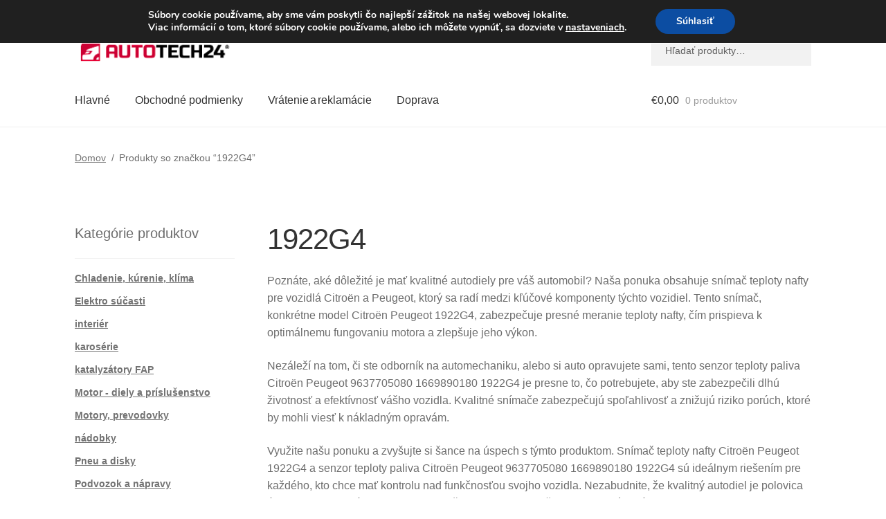

--- FILE ---
content_type: text/html; charset=UTF-8
request_url: https://www.autotech24.sk/znacka-produktu/1922g4/
body_size: 23320
content:
<!doctype html>
<html lang="sk-SK">
<head>
    <meta charset="UTF-8">
    <meta name="viewport" content="width=device-width, initial-scale=1">
    <link rel="profile" href="http://gmpg.org/xfn/11">
    <link rel="pingback" href="https://www.autotech24.sk/xmlrpc.php">

    <link rel="alternate" hreflang="de-at" href="https://www.autotech24.at/pe/1922g4/" />
<link rel="alternate" hreflang="bg-bg" href="https://www.autotech24.bg/pt/1922g4/" />
<link rel="alternate" hreflang="nl-be" href="https://www.autotech24.be/pe/1922g4/" />
<link rel="alternate" hreflang="de-de" href="https://www.autotech24.de/pe/1922g4/" />
<link rel="alternate" hreflang="dk-dk" href="https://www.autotech24.dk/vt/1922g4/" />
<link rel="alternate" hreflang="es-es" href="https://www.autotech24.es/etiqueta-producto/1922g4/" />
<link rel="alternate" hreflang="fi-fi" href="https://www.autotech24.fi/pt/1922g4/" />
<link rel="alternate" hreflang="fr-fr" href="https://www.autotech24.fr/ep/1922g4/" />
<link rel="alternate" hreflang="el-gr" href="https://www.autotech24.gr/pt/1922g4/" />
<link rel="alternate" hreflang="hu-hu" href="https://www.autotech24.hu/termekcimke/1922g4/" />
<link rel="alternate" hreflang="it-it" href="https://www.autotech24.it/tag-prodotto/1922g4/" />
<link rel="alternate" hreflang="nl-nl" href="https://www.autotech24.nl/pe/1922g4/" />
<link rel="alternate" hreflang="pl-pl" href="https://www.autotech24.pl/tag-produktu/1922g4/" />
<link rel="alternate" hreflang="pt-pt" href="https://www.autotech24.pt/stitek-produktu/1922g4/" />
<link rel="alternate" hreflang="ro-ro" href="https://www.autotech24.ro/eticheta-produs/1922g4/" />
<link rel="alternate" hreflang="sv-se" href="https://www.autotech24.se/pt/1922g4/" />
<link rel="alternate" hreflang="en" href="https://www.usedpartsvendor.com/product-tag/1922g4/" />

    <title>1922G4 | A24 Slovensko</title>
<meta name='robots' content='max-image-preview:large' />
<link rel='dns-prefetch' href='//widget.trustpilot.com' />
<link rel='dns-prefetch' href='//client.crisp.chat' />
<link rel='dns-prefetch' href='//www.googletagmanager.com' />
<link rel="alternate" type="application/rss+xml" title="RSS kanál: A24 Slovensko &raquo;" href="https://www.autotech24.sk/feed/" />
<link rel="alternate" type="application/rss+xml" title="Feed A24 Slovensko &raquo; 1922G4 Tag" href="https://www.autotech24.sk/znacka-produktu/1922g4/feed/" />
		<style>
			.lazyload,
			.lazyloading {
				max-width: 100%;
			}
		</style>
		<style id='wp-img-auto-sizes-contain-inline-css'>
img:is([sizes=auto i],[sizes^="auto," i]){contain-intrinsic-size:3000px 1500px}
/*# sourceURL=wp-img-auto-sizes-contain-inline-css */
</style>
<link rel='stylesheet' id='storefront-top-bar-css' href='https://www.autotech24.sk/wp-content/cache/autoptimize/css/autoptimize_single_f6332e206b2857cfb07d9a4d47ea59ca.css?ver=6.9' media='all' />
<link rel='stylesheet' id='storefront-gutenberg-blocks-css' href='https://www.autotech24.sk/wp-content/cache/autoptimize/css/autoptimize_single_8b2637597ab5218d9ac392df2de3b822.css?ver=4.6.2' media='print' onload="this.media='all'" />
<style id='storefront-gutenberg-blocks-inline-css'>

				.wp-block-button__link:not(.has-text-color) {
					color: #ffffff;
				}

				.wp-block-button__link:not(.has-text-color):hover,
				.wp-block-button__link:not(.has-text-color):focus,
				.wp-block-button__link:not(.has-text-color):active {
					color: #ffffff;
				}

				.wp-block-button__link:not(.has-background) {
					background-color: #d0021b;
				}

				.wp-block-button__link:not(.has-background):hover,
				.wp-block-button__link:not(.has-background):focus,
				.wp-block-button__link:not(.has-background):active {
					border-color: #b70002;
					background-color: #b70002;
				}

				.wc-block-grid__products .wc-block-grid__product .wp-block-button__link {
					background-color: #d0021b;
					border-color: #d0021b;
					color: #ffffff;
				}

				.wp-block-quote footer,
				.wp-block-quote cite,
				.wp-block-quote__citation {
					color: #6d6d6d;
				}

				.wp-block-pullquote cite,
				.wp-block-pullquote footer,
				.wp-block-pullquote__citation {
					color: #6d6d6d;
				}

				.wp-block-image figcaption {
					color: #6d6d6d;
				}

				.wp-block-separator.is-style-dots::before {
					color: #333333;
				}

				.wp-block-file a.wp-block-file__button {
					color: #ffffff;
					background-color: #d0021b;
					border-color: #d0021b;
				}

				.wp-block-file a.wp-block-file__button:hover,
				.wp-block-file a.wp-block-file__button:focus,
				.wp-block-file a.wp-block-file__button:active {
					color: #ffffff;
					background-color: #b70002;
				}

				.wp-block-code,
				.wp-block-preformatted pre {
					color: #6d6d6d;
				}

				.wp-block-table:not( .has-background ):not( .is-style-stripes ) tbody tr:nth-child(2n) td {
					background-color: #fdfdfd;
				}

				.wp-block-cover .wp-block-cover__inner-container h1:not(.has-text-color),
				.wp-block-cover .wp-block-cover__inner-container h2:not(.has-text-color),
				.wp-block-cover .wp-block-cover__inner-container h3:not(.has-text-color),
				.wp-block-cover .wp-block-cover__inner-container h4:not(.has-text-color),
				.wp-block-cover .wp-block-cover__inner-container h5:not(.has-text-color),
				.wp-block-cover .wp-block-cover__inner-container h6:not(.has-text-color) {
					color: #000000;
				}

				div.wc-block-components-price-slider__range-input-progress,
				.rtl .wc-block-components-price-slider__range-input-progress {
					--range-color: #7f54b3;
				}

				/* Target only IE11 */
				@media all and (-ms-high-contrast: none), (-ms-high-contrast: active) {
					.wc-block-components-price-slider__range-input-progress {
						background: #7f54b3;
					}
				}

				.wc-block-components-button:not(.is-link) {
					background-color: #d0021b;
					color: #ffffff;
				}

				.wc-block-components-button:not(.is-link):hover,
				.wc-block-components-button:not(.is-link):focus,
				.wc-block-components-button:not(.is-link):active {
					background-color: #b70002;
					color: #ffffff;
				}

				.wc-block-components-button:not(.is-link):disabled {
					background-color: #d0021b;
					color: #ffffff;
				}

				.wc-block-cart__submit-container {
					background-color: #ffffff;
				}

				.wc-block-cart__submit-container::before {
					color: rgba(220,220,220,0.5);
				}

				.wc-block-components-order-summary-item__quantity {
					background-color: #ffffff;
					border-color: #6d6d6d;
					box-shadow: 0 0 0 2px #ffffff;
					color: #6d6d6d;
				}
			
/*# sourceURL=storefront-gutenberg-blocks-inline-css */
</style>
<link rel='stylesheet' id='contact-form-7-css' href='https://www.autotech24.sk/wp-content/cache/autoptimize/css/autoptimize_single_64ac31699f5326cb3c76122498b76f66.css?ver=6.1.4' media='print' onload="this.media='all'" />
<style id='woocommerce-inline-inline-css'>
.woocommerce form .form-row .required { visibility: visible; }
/*# sourceURL=woocommerce-inline-inline-css */
</style>
<link rel='stylesheet' id='storefront-style-css' href='https://www.autotech24.sk/wp-content/cache/autoptimize/css/autoptimize_single_3f8f1d54858e56889e530ec9c52e919e.css?ver=4.6.2' media='all' />
<style id='storefront-style-inline-css'>

			.main-navigation ul li a,
			.site-title a,
			ul.menu li a,
			.site-branding h1 a,
			button.menu-toggle,
			button.menu-toggle:hover,
			.handheld-navigation .dropdown-toggle {
				color: #333333;
			}

			button.menu-toggle,
			button.menu-toggle:hover {
				border-color: #333333;
			}

			.main-navigation ul li a:hover,
			.main-navigation ul li:hover > a,
			.site-title a:hover,
			.site-header ul.menu li.current-menu-item > a {
				color: #747474;
			}

			table:not( .has-background ) th {
				background-color: #f8f8f8;
			}

			table:not( .has-background ) tbody td {
				background-color: #fdfdfd;
			}

			table:not( .has-background ) tbody tr:nth-child(2n) td,
			fieldset,
			fieldset legend {
				background-color: #fbfbfb;
			}

			.site-header,
			.secondary-navigation ul ul,
			.main-navigation ul.menu > li.menu-item-has-children:after,
			.secondary-navigation ul.menu ul,
			.storefront-handheld-footer-bar,
			.storefront-handheld-footer-bar ul li > a,
			.storefront-handheld-footer-bar ul li.search .site-search,
			button.menu-toggle,
			button.menu-toggle:hover {
				background-color: #ffffff;
			}

			p.site-description,
			.site-header,
			.storefront-handheld-footer-bar {
				color: #404040;
			}

			button.menu-toggle:after,
			button.menu-toggle:before,
			button.menu-toggle span:before {
				background-color: #333333;
			}

			h1, h2, h3, h4, h5, h6, .wc-block-grid__product-title {
				color: #333333;
			}

			.widget h1 {
				border-bottom-color: #333333;
			}

			body,
			.secondary-navigation a {
				color: #6d6d6d;
			}

			.widget-area .widget a,
			.hentry .entry-header .posted-on a,
			.hentry .entry-header .post-author a,
			.hentry .entry-header .post-comments a,
			.hentry .entry-header .byline a {
				color: #727272;
			}

			a {
				color: #7f54b3;
			}

			a:focus,
			button:focus,
			.button.alt:focus,
			input:focus,
			textarea:focus,
			input[type="button"]:focus,
			input[type="reset"]:focus,
			input[type="submit"]:focus,
			input[type="email"]:focus,
			input[type="tel"]:focus,
			input[type="url"]:focus,
			input[type="password"]:focus,
			input[type="search"]:focus {
				outline-color: #7f54b3;
			}

			button, input[type="button"], input[type="reset"], input[type="submit"], .button, .widget a.button {
				background-color: #d0021b;
				border-color: #d0021b;
				color: #ffffff;
			}

			button:hover, input[type="button"]:hover, input[type="reset"]:hover, input[type="submit"]:hover, .button:hover, .widget a.button:hover {
				background-color: #b70002;
				border-color: #b70002;
				color: #ffffff;
			}

			button.alt, input[type="button"].alt, input[type="reset"].alt, input[type="submit"].alt, .button.alt, .widget-area .widget a.button.alt {
				background-color: #d0021b;
				border-color: #d0021b;
				color: #ffffff;
			}

			button.alt:hover, input[type="button"].alt:hover, input[type="reset"].alt:hover, input[type="submit"].alt:hover, .button.alt:hover, .widget-area .widget a.button.alt:hover {
				background-color: #b70002;
				border-color: #b70002;
				color: #ffffff;
			}

			.pagination .page-numbers li .page-numbers.current {
				background-color: #e6e6e6;
				color: #636363;
			}

			#comments .comment-list .comment-content .comment-text {
				background-color: #f8f8f8;
			}

			.site-footer {
				background-color: #f0f0f0;
				color: #6d6d6d;
			}

			.site-footer a:not(.button):not(.components-button) {
				color: #333333;
			}

			.site-footer .storefront-handheld-footer-bar a:not(.button):not(.components-button) {
				color: #333333;
			}

			.site-footer h1, .site-footer h2, .site-footer h3, .site-footer h4, .site-footer h5, .site-footer h6, .site-footer .widget .widget-title, .site-footer .widget .widgettitle {
				color: #333333;
			}

			.page-template-template-homepage.has-post-thumbnail .type-page.has-post-thumbnail .entry-title {
				color: #000000;
			}

			.page-template-template-homepage.has-post-thumbnail .type-page.has-post-thumbnail .entry-content {
				color: #000000;
			}

			@media screen and ( min-width: 768px ) {
				.secondary-navigation ul.menu a:hover {
					color: #595959;
				}

				.secondary-navigation ul.menu a {
					color: #404040;
				}

				.main-navigation ul.menu ul.sub-menu,
				.main-navigation ul.nav-menu ul.children {
					background-color: #f0f0f0;
				}

				.site-header {
					border-bottom-color: #f0f0f0;
				}
			}
/*# sourceURL=storefront-style-inline-css */
</style>
<link rel='stylesheet' id='algolia-autocomplete-css' href='https://www.autotech24.sk/wp-content/cache/autoptimize/css/autoptimize_single_ab7b90fcc49dbe4c4a14e81f93361078.css?ver=2.11.1' media='print' onload="this.media='all'" />
<link rel='stylesheet' id='storefront-woocommerce-style-css' href='https://www.autotech24.sk/wp-content/cache/autoptimize/css/autoptimize_single_478c843a38b66c5abd3baf9a39caa5b0.css?ver=4.6.2' media='all' />
<style id='storefront-woocommerce-style-inline-css'>
@font-face {
				font-family: star;
				src: url(https://www.autotech24.sk/wp-content/plugins/woocommerce/assets/fonts/star.eot);
				src:
					url(https://www.autotech24.sk/wp-content/plugins/woocommerce/assets/fonts/star.eot?#iefix) format("embedded-opentype"),
					url(https://www.autotech24.sk/wp-content/plugins/woocommerce/assets/fonts/star.woff) format("woff"),
					url(https://www.autotech24.sk/wp-content/plugins/woocommerce/assets/fonts/star.ttf) format("truetype"),
					url(https://www.autotech24.sk/wp-content/plugins/woocommerce/assets/fonts/star.svg#star) format("svg");
				font-weight: 400;
				font-style: normal;
			}
			@font-face {
				font-family: WooCommerce;
				src: url(https://www.autotech24.sk/wp-content/plugins/woocommerce/assets/fonts/WooCommerce.eot);
				src:
					url(https://www.autotech24.sk/wp-content/plugins/woocommerce/assets/fonts/WooCommerce.eot?#iefix) format("embedded-opentype"),
					url(https://www.autotech24.sk/wp-content/plugins/woocommerce/assets/fonts/WooCommerce.woff) format("woff"),
					url(https://www.autotech24.sk/wp-content/plugins/woocommerce/assets/fonts/WooCommerce.ttf) format("truetype"),
					url(https://www.autotech24.sk/wp-content/plugins/woocommerce/assets/fonts/WooCommerce.svg#WooCommerce) format("svg");
				font-weight: 400;
				font-style: normal;
			}

			a.cart-contents,
			.site-header-cart .widget_shopping_cart a {
				color: #333333;
			}

			a.cart-contents:hover,
			.site-header-cart .widget_shopping_cart a:hover,
			.site-header-cart:hover > li > a {
				color: #747474;
			}

			table.cart td.product-remove,
			table.cart td.actions {
				border-top-color: #ffffff;
			}

			.storefront-handheld-footer-bar ul li.cart .count {
				background-color: #333333;
				color: #ffffff;
				border-color: #ffffff;
			}

			.woocommerce-tabs ul.tabs li.active a,
			ul.products li.product .price,
			.onsale,
			.wc-block-grid__product-onsale,
			.widget_search form:before,
			.widget_product_search form:before {
				color: #6d6d6d;
			}

			.woocommerce-breadcrumb a,
			a.woocommerce-review-link,
			.product_meta a {
				color: #727272;
			}

			.wc-block-grid__product-onsale,
			.onsale {
				border-color: #6d6d6d;
			}

			.star-rating span:before,
			.quantity .plus, .quantity .minus,
			p.stars a:hover:after,
			p.stars a:after,
			.star-rating span:before,
			#payment .payment_methods li input[type=radio]:first-child:checked+label:before {
				color: #7f54b3;
			}

			.widget_price_filter .ui-slider .ui-slider-range,
			.widget_price_filter .ui-slider .ui-slider-handle {
				background-color: #7f54b3;
			}

			.order_details {
				background-color: #f8f8f8;
			}

			.order_details > li {
				border-bottom: 1px dotted #e3e3e3;
			}

			.order_details:before,
			.order_details:after {
				background: -webkit-linear-gradient(transparent 0,transparent 0),-webkit-linear-gradient(135deg,#f8f8f8 33.33%,transparent 33.33%),-webkit-linear-gradient(45deg,#f8f8f8 33.33%,transparent 33.33%)
			}

			#order_review {
				background-color: #ffffff;
			}

			#payment .payment_methods > li .payment_box,
			#payment .place-order {
				background-color: #fafafa;
			}

			#payment .payment_methods > li:not(.woocommerce-notice) {
				background-color: #f5f5f5;
			}

			#payment .payment_methods > li:not(.woocommerce-notice):hover {
				background-color: #f0f0f0;
			}

			.woocommerce-pagination .page-numbers li .page-numbers.current {
				background-color: #e6e6e6;
				color: #636363;
			}

			.wc-block-grid__product-onsale,
			.onsale,
			.woocommerce-pagination .page-numbers li .page-numbers:not(.current) {
				color: #6d6d6d;
			}

			p.stars a:before,
			p.stars a:hover~a:before,
			p.stars.selected a.active~a:before {
				color: #6d6d6d;
			}

			p.stars.selected a.active:before,
			p.stars:hover a:before,
			p.stars.selected a:not(.active):before,
			p.stars.selected a.active:before {
				color: #7f54b3;
			}

			.single-product div.product .woocommerce-product-gallery .woocommerce-product-gallery__trigger {
				background-color: #d0021b;
				color: #ffffff;
			}

			.single-product div.product .woocommerce-product-gallery .woocommerce-product-gallery__trigger:hover {
				background-color: #b70002;
				border-color: #b70002;
				color: #ffffff;
			}

			.button.added_to_cart:focus,
			.button.wc-forward:focus {
				outline-color: #7f54b3;
			}

			.added_to_cart,
			.site-header-cart .widget_shopping_cart a.button,
			.wc-block-grid__products .wc-block-grid__product .wp-block-button__link {
				background-color: #d0021b;
				border-color: #d0021b;
				color: #ffffff;
			}

			.added_to_cart:hover,
			.site-header-cart .widget_shopping_cart a.button:hover,
			.wc-block-grid__products .wc-block-grid__product .wp-block-button__link:hover {
				background-color: #b70002;
				border-color: #b70002;
				color: #ffffff;
			}

			.added_to_cart.alt, .added_to_cart, .widget a.button.checkout {
				background-color: #d0021b;
				border-color: #d0021b;
				color: #ffffff;
			}

			.added_to_cart.alt:hover, .added_to_cart:hover, .widget a.button.checkout:hover {
				background-color: #b70002;
				border-color: #b70002;
				color: #ffffff;
			}

			.button.loading {
				color: #d0021b;
			}

			.button.loading:hover {
				background-color: #d0021b;
			}

			.button.loading:after {
				color: #ffffff;
			}

			@media screen and ( min-width: 768px ) {
				.site-header-cart .widget_shopping_cart,
				.site-header .product_list_widget li .quantity {
					color: #404040;
				}

				.site-header-cart .widget_shopping_cart .buttons,
				.site-header-cart .widget_shopping_cart .total {
					background-color: #f5f5f5;
				}

				.site-header-cart .widget_shopping_cart {
					background-color: #f0f0f0;
				}
			}
				.storefront-product-pagination a {
					color: #6d6d6d;
					background-color: #ffffff;
				}
				.storefront-sticky-add-to-cart {
					color: #6d6d6d;
					background-color: #ffffff;
				}

				.storefront-sticky-add-to-cart a:not(.button) {
					color: #333333;
				}
/*# sourceURL=storefront-woocommerce-style-inline-css */
</style>
<link rel='stylesheet' id='storefront-child-style-css' href='https://www.autotech24.sk/wp-content/cache/autoptimize/css/autoptimize_single_de3b2483ba9a4ae58e063c50d50a733a.css?ver=2.5.6' media='print' onload="this.media='all'" />
<link rel='stylesheet' id='moove_gdpr_frontend-css' href='https://www.autotech24.sk/wp-content/cache/autoptimize/css/autoptimize_single_fa720c8532a35a9ee87600b97339b760.css?ver=5.0.9' media='all' />
<style id='moove_gdpr_frontend-inline-css'>
#moove_gdpr_cookie_modal,#moove_gdpr_cookie_info_bar,.gdpr_cookie_settings_shortcode_content{font-family:&#039;Nunito&#039;,sans-serif}#moove_gdpr_save_popup_settings_button{background-color:#373737;color:#fff}#moove_gdpr_save_popup_settings_button:hover{background-color:#000}#moove_gdpr_cookie_info_bar .moove-gdpr-info-bar-container .moove-gdpr-info-bar-content a.mgbutton,#moove_gdpr_cookie_info_bar .moove-gdpr-info-bar-container .moove-gdpr-info-bar-content button.mgbutton{background-color:#0C4DA2}#moove_gdpr_cookie_modal .moove-gdpr-modal-content .moove-gdpr-modal-footer-content .moove-gdpr-button-holder a.mgbutton,#moove_gdpr_cookie_modal .moove-gdpr-modal-content .moove-gdpr-modal-footer-content .moove-gdpr-button-holder button.mgbutton,.gdpr_cookie_settings_shortcode_content .gdpr-shr-button.button-green{background-color:#0C4DA2;border-color:#0C4DA2}#moove_gdpr_cookie_modal .moove-gdpr-modal-content .moove-gdpr-modal-footer-content .moove-gdpr-button-holder a.mgbutton:hover,#moove_gdpr_cookie_modal .moove-gdpr-modal-content .moove-gdpr-modal-footer-content .moove-gdpr-button-holder button.mgbutton:hover,.gdpr_cookie_settings_shortcode_content .gdpr-shr-button.button-green:hover{background-color:#fff;color:#0C4DA2}#moove_gdpr_cookie_modal .moove-gdpr-modal-content .moove-gdpr-modal-close i,#moove_gdpr_cookie_modal .moove-gdpr-modal-content .moove-gdpr-modal-close span.gdpr-icon{background-color:#0C4DA2;border:1px solid #0C4DA2}#moove_gdpr_cookie_info_bar span.moove-gdpr-infobar-allow-all.focus-g,#moove_gdpr_cookie_info_bar span.moove-gdpr-infobar-allow-all:focus,#moove_gdpr_cookie_info_bar button.moove-gdpr-infobar-allow-all.focus-g,#moove_gdpr_cookie_info_bar button.moove-gdpr-infobar-allow-all:focus,#moove_gdpr_cookie_info_bar span.moove-gdpr-infobar-reject-btn.focus-g,#moove_gdpr_cookie_info_bar span.moove-gdpr-infobar-reject-btn:focus,#moove_gdpr_cookie_info_bar button.moove-gdpr-infobar-reject-btn.focus-g,#moove_gdpr_cookie_info_bar button.moove-gdpr-infobar-reject-btn:focus,#moove_gdpr_cookie_info_bar span.change-settings-button.focus-g,#moove_gdpr_cookie_info_bar span.change-settings-button:focus,#moove_gdpr_cookie_info_bar button.change-settings-button.focus-g,#moove_gdpr_cookie_info_bar button.change-settings-button:focus{-webkit-box-shadow:0 0 1px 3px #0C4DA2;-moz-box-shadow:0 0 1px 3px #0C4DA2;box-shadow:0 0 1px 3px #0C4DA2}#moove_gdpr_cookie_modal .moove-gdpr-modal-content .moove-gdpr-modal-close i:hover,#moove_gdpr_cookie_modal .moove-gdpr-modal-content .moove-gdpr-modal-close span.gdpr-icon:hover,#moove_gdpr_cookie_info_bar span[data-href]>u.change-settings-button{color:#0C4DA2}#moove_gdpr_cookie_modal .moove-gdpr-modal-content .moove-gdpr-modal-left-content #moove-gdpr-menu li.menu-item-selected a span.gdpr-icon,#moove_gdpr_cookie_modal .moove-gdpr-modal-content .moove-gdpr-modal-left-content #moove-gdpr-menu li.menu-item-selected button span.gdpr-icon{color:inherit}#moove_gdpr_cookie_modal .moove-gdpr-modal-content .moove-gdpr-modal-left-content #moove-gdpr-menu li a span.gdpr-icon,#moove_gdpr_cookie_modal .moove-gdpr-modal-content .moove-gdpr-modal-left-content #moove-gdpr-menu li button span.gdpr-icon{color:inherit}#moove_gdpr_cookie_modal .gdpr-acc-link{line-height:0;font-size:0;color:transparent;position:absolute}#moove_gdpr_cookie_modal .moove-gdpr-modal-content .moove-gdpr-modal-close:hover i,#moove_gdpr_cookie_modal .moove-gdpr-modal-content .moove-gdpr-modal-left-content #moove-gdpr-menu li a,#moove_gdpr_cookie_modal .moove-gdpr-modal-content .moove-gdpr-modal-left-content #moove-gdpr-menu li button,#moove_gdpr_cookie_modal .moove-gdpr-modal-content .moove-gdpr-modal-left-content #moove-gdpr-menu li button i,#moove_gdpr_cookie_modal .moove-gdpr-modal-content .moove-gdpr-modal-left-content #moove-gdpr-menu li a i,#moove_gdpr_cookie_modal .moove-gdpr-modal-content .moove-gdpr-tab-main .moove-gdpr-tab-main-content a:hover,#moove_gdpr_cookie_info_bar.moove-gdpr-dark-scheme .moove-gdpr-info-bar-container .moove-gdpr-info-bar-content a.mgbutton:hover,#moove_gdpr_cookie_info_bar.moove-gdpr-dark-scheme .moove-gdpr-info-bar-container .moove-gdpr-info-bar-content button.mgbutton:hover,#moove_gdpr_cookie_info_bar.moove-gdpr-dark-scheme .moove-gdpr-info-bar-container .moove-gdpr-info-bar-content a:hover,#moove_gdpr_cookie_info_bar.moove-gdpr-dark-scheme .moove-gdpr-info-bar-container .moove-gdpr-info-bar-content button:hover,#moove_gdpr_cookie_info_bar.moove-gdpr-dark-scheme .moove-gdpr-info-bar-container .moove-gdpr-info-bar-content span.change-settings-button:hover,#moove_gdpr_cookie_info_bar.moove-gdpr-dark-scheme .moove-gdpr-info-bar-container .moove-gdpr-info-bar-content button.change-settings-button:hover,#moove_gdpr_cookie_info_bar.moove-gdpr-dark-scheme .moove-gdpr-info-bar-container .moove-gdpr-info-bar-content u.change-settings-button:hover,#moove_gdpr_cookie_info_bar span[data-href]>u.change-settings-button,#moove_gdpr_cookie_info_bar.moove-gdpr-dark-scheme .moove-gdpr-info-bar-container .moove-gdpr-info-bar-content a.mgbutton.focus-g,#moove_gdpr_cookie_info_bar.moove-gdpr-dark-scheme .moove-gdpr-info-bar-container .moove-gdpr-info-bar-content button.mgbutton.focus-g,#moove_gdpr_cookie_info_bar.moove-gdpr-dark-scheme .moove-gdpr-info-bar-container .moove-gdpr-info-bar-content a.focus-g,#moove_gdpr_cookie_info_bar.moove-gdpr-dark-scheme .moove-gdpr-info-bar-container .moove-gdpr-info-bar-content button.focus-g,#moove_gdpr_cookie_info_bar.moove-gdpr-dark-scheme .moove-gdpr-info-bar-container .moove-gdpr-info-bar-content a.mgbutton:focus,#moove_gdpr_cookie_info_bar.moove-gdpr-dark-scheme .moove-gdpr-info-bar-container .moove-gdpr-info-bar-content button.mgbutton:focus,#moove_gdpr_cookie_info_bar.moove-gdpr-dark-scheme .moove-gdpr-info-bar-container .moove-gdpr-info-bar-content a:focus,#moove_gdpr_cookie_info_bar.moove-gdpr-dark-scheme .moove-gdpr-info-bar-container .moove-gdpr-info-bar-content button:focus,#moove_gdpr_cookie_info_bar.moove-gdpr-dark-scheme .moove-gdpr-info-bar-container .moove-gdpr-info-bar-content span.change-settings-button.focus-g,span.change-settings-button:focus,button.change-settings-button.focus-g,button.change-settings-button:focus,#moove_gdpr_cookie_info_bar.moove-gdpr-dark-scheme .moove-gdpr-info-bar-container .moove-gdpr-info-bar-content u.change-settings-button.focus-g,#moove_gdpr_cookie_info_bar.moove-gdpr-dark-scheme .moove-gdpr-info-bar-container .moove-gdpr-info-bar-content u.change-settings-button:focus{color:#0C4DA2}#moove_gdpr_cookie_modal .moove-gdpr-branding.focus-g span,#moove_gdpr_cookie_modal .moove-gdpr-modal-content .moove-gdpr-tab-main a.focus-g,#moove_gdpr_cookie_modal .moove-gdpr-modal-content .moove-gdpr-tab-main .gdpr-cd-details-toggle.focus-g{color:#0C4DA2}#moove_gdpr_cookie_modal.gdpr_lightbox-hide{display:none}
/*# sourceURL=moove_gdpr_frontend-inline-css */
</style>
<script src="https://www.autotech24.sk/wp-includes/js/dist/hooks.min.js?ver=dd5603f07f9220ed27f1" id="wp-hooks-js"></script>
<script src="//widget.trustpilot.com/bootstrap/v5/tp.widget.bootstrap.min.js?ver=1.0&#039; async=&#039;async" id="widget-bootstrap-js"></script>
<script id="trustbox-js-extra">
var trustbox_settings = {"page":null,"sku":null,"name":null};
var trustpilot_trustbox_settings = {"trustboxes":[{"enabled":"enabled","snippet":"[base64]","customizations":"[base64]","defaults":"[base64]","page":"landing","position":"before","corner":"top: #{Y}px; left: #{X}px;","paddingx":"0","paddingy":"0","zindex":"1000","clear":"both","xpaths":"WyJpZChcIm1hc3RoZWFkXCIpL0RJVlsxXSIsIi8vRElWW0BjbGFzcz1cImNvbC1mdWxsXCJdIiwiL0hUTUxbMV0vQk9EWVsxXS9ESVZbMl0vSEVBREVSWzFdL0RJVlsxXSJd","sku":"TRUSTPILOT_SKU_VALUE_31484,5574-AG19_K16","name":"ECU BOSCH ME7.4.4 0261206943 96547480580","widgetName":"Micro Review Count","repeatable":false,"uuid":"832e8ae1-6459-996f-21cb-486a219db2d1","error":null}]};
//# sourceURL=trustbox-js-extra
</script>
<script src="https://www.autotech24.sk/wp-content/plugins/trustpilot-reviews/review/assets/js/trustBoxScript.min.js?ver=1.0&#039; async=&#039;async" id="trustbox-js"></script>
<script src="https://www.autotech24.sk/wp-includes/js/jquery/jquery.min.js?ver=3.7.1" id="jquery-core-js"></script>
<script src="https://www.autotech24.sk/wp-content/plugins/woocommerce/assets/js/jquery-blockui/jquery.blockUI.min.js?ver=2.7.0-wc.10.4.3" id="wc-jquery-blockui-js" defer data-wp-strategy="defer"></script>
<script id="wc-add-to-cart-js-extra">
var wc_add_to_cart_params = {"ajax_url":"/wp-admin/admin-ajax.php","wc_ajax_url":"/?wc-ajax=%%endpoint%%","i18n_view_cart":"Zobrazi\u0165 ko\u0161\u00edk","cart_url":"https://www.autotech24.sk/cart/","is_cart":"","cart_redirect_after_add":"no"};
//# sourceURL=wc-add-to-cart-js-extra
</script>
<script src="https://www.autotech24.sk/wp-content/plugins/woocommerce/assets/js/frontend/add-to-cart.min.js?ver=10.4.3" id="wc-add-to-cart-js" defer data-wp-strategy="defer"></script>
<script src="https://www.autotech24.sk/wp-content/plugins/woocommerce/assets/js/js-cookie/js.cookie.min.js?ver=2.1.4-wc.10.4.3" id="wc-js-cookie-js" defer data-wp-strategy="defer"></script>
<script id="woocommerce-js-extra">
var woocommerce_params = {"ajax_url":"/wp-admin/admin-ajax.php","wc_ajax_url":"/?wc-ajax=%%endpoint%%","i18n_password_show":"Zobrazi\u0165 heslo","i18n_password_hide":"Skry\u0165 heslo"};
//# sourceURL=woocommerce-js-extra
</script>
<script src="https://www.autotech24.sk/wp-content/plugins/woocommerce/assets/js/frontend/woocommerce.min.js?ver=10.4.3" id="woocommerce-js" defer data-wp-strategy="defer"></script>
<script id="wc-cart-fragments-js-extra">
var wc_cart_fragments_params = {"ajax_url":"/wp-admin/admin-ajax.php","wc_ajax_url":"/?wc-ajax=%%endpoint%%","cart_hash_key":"wc_cart_hash_ae5fafd529001f9e169afa455130a428","fragment_name":"wc_fragments_ae5fafd529001f9e169afa455130a428","request_timeout":"5000"};
//# sourceURL=wc-cart-fragments-js-extra
</script>
<script src="https://www.autotech24.sk/wp-content/plugins/woocommerce/assets/js/frontend/cart-fragments.min.js?ver=10.4.3" id="wc-cart-fragments-js" defer data-wp-strategy="defer"></script>
<script id="wpm-js-extra">
var wpm = {"ajax_url":"https://www.autotech24.sk/wp-admin/admin-ajax.php","root":"https://www.autotech24.sk/wp-json/","nonce_wp_rest":"3702974f8f","nonce_ajax":"81c4488228"};
//# sourceURL=wpm-js-extra
</script>
<script src="https://www.autotech24.sk/wp-content/plugins/woocommerce-google-adwords-conversion-tracking-tag/js/public/free/wpm-public.p1.min.js?ver=1.54.1" id="wpm-js"></script>
<link rel="https://api.w.org/" href="https://www.autotech24.sk/wp-json/" /><link rel="alternate" title="JSON" type="application/json" href="https://www.autotech24.sk/wp-json/wp/v2/product_tag/7227" /><link rel="EditURI" type="application/rsd+xml" title="RSD" href="https://www.autotech24.sk/xmlrpc.php?rsd" />
<meta name="generator" content="WordPress 6.9" />
<meta name="generator" content="Site Kit by Google 1.170.0" />		<script>
			document.documentElement.className = document.documentElement.className.replace('no-js', 'js');
		</script>
				<style>
			.no-js img.lazyload {
				display: none;
			}

			figure.wp-block-image img.lazyloading {
				min-width: 150px;
			}

			.lazyload,
			.lazyloading {
				--smush-placeholder-width: 100px;
				--smush-placeholder-aspect-ratio: 1/1;
				width: var(--smush-image-width, var(--smush-placeholder-width)) !important;
				aspect-ratio: var(--smush-image-aspect-ratio, var(--smush-placeholder-aspect-ratio)) !important;
			}

						.lazyload {
				opacity: 0;
			}

			.lazyloading {
				border: 0 !important;
				opacity: 1;
				background: #F3F3F3 url('https://www.autotech24.sk/wp-content/plugins/wp-smush-pro/app/assets/images/smush-placeholder.png') no-repeat center !important;
				background-size: 16px auto !important;
				min-width: 16px;
			}

					</style>
		    <link rel="apple-touch-icon" sizes="57x57" href="/apple-icon-57x57.png">
    <link rel="apple-touch-icon" sizes="60x60" href="/apple-icon-60x60.png">
    <link rel="apple-touch-icon" sizes="72x72" href="/apple-icon-72x72.png">
    <link rel="apple-touch-icon" sizes="76x76" href="/apple-icon-76x76.png">
    <link rel="apple-touch-icon" sizes="114x114" href="/apple-icon-114x114.png">
    <link rel="apple-touch-icon" sizes="120x120" href="/apple-icon-120x120.png">
    <link rel="apple-touch-icon" sizes="144x144" href="/apple-icon-144x144.png">
    <link rel="apple-touch-icon" sizes="152x152" href="/apple-icon-152x152.png">
    <link rel="apple-touch-icon" sizes="180x180" href="/apple-icon-180x180.png">
    <link rel="icon" type="image/png" sizes="192x192"  href="/android-icon-192x192.png">
    <link rel="icon" type="image/png" sizes="32x32" href="/favicon-32x32.png">
    <link rel="icon" type="image/png" sizes="96x96" href="/favicon-96x96.png">
    <link rel="icon" type="image/png" sizes="16x16" href="/favicon-16x16.png">
    <link rel="manifest" href="/manifest.json">
    <meta name="msapplication-TileColor" content="#ffffff">
    <meta name="msapplication-TileImage" content="/ms-icon-144x144.png">
    <meta name="theme-color" content="#ffffff">
    	<noscript><style>.woocommerce-product-gallery{ opacity: 1 !important; }</style></noscript>
	
<!-- START Pixel Manager for WooCommerce -->

		<script>

			window.wpmDataLayer = window.wpmDataLayer || {};
			window.wpmDataLayer = Object.assign(window.wpmDataLayer, {"cart":{},"cart_item_keys":{},"version":{"number":"1.54.1","pro":false,"eligible_for_updates":false,"distro":"fms","beta":false,"show":true},"pixels":{"google":{"linker":{"settings":null},"user_id":false,"analytics":{"ga4":{"measurement_id":"G-EFFN4XS2C2","parameters":{},"mp_active":false,"debug_mode":false,"page_load_time_tracking":false},"id_type":"post_id"},"tag_id":"G-EFFN4XS2C2","tag_id_suppressed":[],"tag_gateway":{"measurement_path":""},"tcf_support":false,"consent_mode":{"is_active":false,"wait_for_update":500,"ads_data_redaction":false,"url_passthrough":true}}},"shop":{"list_name":"Product Tag | 1922G4","list_id":"product_tag.1922g4","page_type":"product_tag","currency":"EUR","selectors":{"addToCart":[],"beginCheckout":[]},"order_duplication_prevention":true,"view_item_list_trigger":{"test_mode":false,"background_color":"green","opacity":0.5,"repeat":true,"timeout":1000,"threshold":0.8},"variations_output":true,"session_active":false},"page":{"id":348747,"title":"Snímač teploty nafty Citroën Peugeot 1922G4","type":"product","categories":[],"parent":{"id":0,"title":"Snímač teploty nafty Citroën Peugeot 1922G4","type":"product","categories":[]}},"general":{"user_logged_in":false,"scroll_tracking_thresholds":[],"page_id":348747,"exclude_domains":[],"server_2_server":{"active":false,"user_agent_exclude_patterns":[],"ip_exclude_list":[],"pageview_event_s2s":{"is_active":false,"pixels":[]}},"consent_management":{"explicit_consent":false},"lazy_load_pmw":false,"chunk_base_path":"https://www.autotech24.sk/wp-content/plugins/woocommerce-google-adwords-conversion-tracking-tag/js/public/free/","modules":{"load_deprecated_functions":false}}});

		</script>

		
<!-- END Pixel Manager for WooCommerce -->
<!-- SEO meta tags powered by SmartCrawl https://wpmudev.com/project/smartcrawl-wordpress-seo/ -->
<link rel="canonical" href="https://www.autotech24.sk/znacka-produktu/1922g4/" />
<meta name="description" content="Poznáte, aké dôležité je mať kvalitné autodiely pre váš automobil? Naša ponuka obsahuje snímač teploty nafty pre vozidlá Citroën a Peugeot, ktorý sa radí medzi kľúčové komponenty týchto vozidiel. Tento snímač, konkrétne model Citroën Peugeot 1922G4, zabezpečuje presné meranie teploty nafty, čím prispieva k optimálnemu fungovaniu motora a zlepšuje jeho výkon.

Nezáleží na tom, či ste odborník na automechaniku, alebo si auto opravujete sami, tento senzor teploty paliva Citroën Peugeot 9637705080 1669890180 1922G4 je presne to, čo potrebujete, aby ste zabezpečili dlhú životnosť a efektívnosť vášho vozidla. Kvalitné snímače zabezpečujú spoľahlivosť a znižujú riziko porúch, ktoré by mohli viesť k nákladným opravám.

Využite našu ponuku a zvyšujte si šance na úspech s týmto produktom. Snímač teploty nafty Citroën Peugeot 1922G4 a senzor teploty paliva Citroën Peugeot 9637705080 1669890180 1922G4 sú ideálnym riešením pre každého, kto chce mať kontrolu nad funkčnosťou svojho vozidla. Nezabudnite, že kvalitný autodiel je polovica úspechu pri opravách. Objednajte si ešte dnes a presvedčte sa o jeho výhodách sami!" />
<script type="application/ld+json">{"@context":"https:\/\/schema.org","@graph":[{"@type":"Organization","@id":"https:\/\/www.autotech24.sk\/#schema-publishing-organization","url":"https:\/\/www.autotech24.sk","name":"A24 Slovensko","logo":{"@type":"ImageObject","@id":"https:\/\/www.autotech24.sk\/#schema-organization-logo","url":"http:\/\/www.autotech24.sk\/wp-content\/uploads\/2022\/10\/AutoTech-WP.gif","height":60,"width":60}},{"@type":"WebSite","@id":"https:\/\/www.autotech24.sk\/#schema-website","url":"https:\/\/www.autotech24.sk","name":"A24 Slovensko","encoding":"UTF-8","potentialAction":{"@type":"SearchAction","target":"https:\/\/www.autotech24.sk\/search\/{search_term_string}\/","query-input":"required name=search_term_string"},"image":{"@type":"ImageObject","@id":"https:\/\/www.autotech24.sk\/#schema-site-logo","url":"https:\/\/www.autotech24.sk\/wp-content\/uploads\/2022\/10\/AutoTech-WP.gif","height":93,"width":470}},{"@type":"CollectionPage","@id":"https:\/\/www.autotech24.sk\/znacka-produktu\/1922g4\/#schema-webpage","isPartOf":{"@id":"https:\/\/www.autotech24.sk\/#schema-website"},"publisher":{"@id":"https:\/\/www.autotech24.sk\/#schema-publishing-organization"},"url":"https:\/\/www.autotech24.sk\/znacka-produktu\/1922g4\/","mainEntity":{"@type":"ItemList","itemListElement":[{"@type":"ListItem","position":"1","url":"https:\/\/www.autotech24.sk\/snimac-teploty-nafty-citroen-peugeot-1922g4\/"},{"@type":"ListItem","position":"2","url":"https:\/\/www.autotech24.sk\/senzor-teploty-paliva-citroen-peugeot-9637705080-1669890180-1922g4\/"}]}},{"@type":"BreadcrumbList","@id":"https:\/\/www.autotech24.sk\/znacka-produktu\/1922g4?product_tag=1922g4\/#breadcrumb","itemListElement":[{"@type":"ListItem","position":1,"name":"Home","item":"https:\/\/www.autotech24.sk"},{"@type":"ListItem","position":2,"name":"Autodiely Citro\u00ebn a Peugeot","item":"https:\/\/www.autotech24.sk\/"},{"@type":"ListItem","position":3,"name":"1922G4"}]}]}</script>
<meta property="og:type" content="object" />
<meta property="og:url" content="https://www.autotech24.sk/znacka-produktu/1922g4/" />
<meta property="og:title" content="1922G4 | A24 Slovensko" />
<meta property="og:description" content="Poznáte, aké dôležité je mať kvalitné autodiely pre váš automobil? Naša ponuka obsahuje snímač teploty nafty pre vozidlá Citroën a Peugeot, ktorý sa radí medzi kľúčové komponenty týchto vozidiel. Tento snímač, konkrétne model Citroën Peugeot 1922G4, zabezpečuje presné meranie teploty nafty, čím prispieva k optimálnemu fungovaniu motora a zlepšuje jeho výkon. Nezáleží na tom, či ste odborník na automechaniku, alebo si auto opravujete sami, tento senzor teploty paliva Citroën Peugeot 9637705080 1669890180 1922G4 je presne to, čo potrebujete, aby ste zabezpečili dlhú životnosť a efektívnosť vášho vozidla. Kvalitné snímače zabezpečujú spoľahlivosť a znižujú riziko porúch, ktoré by mohli viesť k nákladným opravám. Využite našu ponuku a zvyšujte si šance na úspech s týmto produktom. Snímač teploty nafty Citroën Peugeot 1922G4 a senzor teploty paliva Citroën Peugeot 9637705080 1669890180 1922G4 sú ideálnym riešením pre každého, kto chce mať kontrolu nad funkčnosťou svojho vozidla. Nezabudnite, že kvalitný autodiel je polovica úspechu pri opravách. Objednajte si ešte dnes a presvedčte sa o jeho výhodách sami!" />
<meta name="twitter:card" content="summary" />
<meta name="twitter:site" content="skautotech24" />
<meta name="twitter:title" content="1922G4 | A24 Slovensko" />
<meta name="twitter:description" content="Poznáte, aké dôležité je mať kvalitné autodiely pre váš automobil? Naša ponuka obsahuje snímač teploty nafty pre vozidlá Citroën a Peugeot, ktorý sa radí medzi kľúčové komponenty týchto vozidiel. Tento snímač, konkrétne model Citroën Peugeot 1922G4, zabezpečuje presné meranie teploty nafty, čím prispieva k optimálnemu fungovaniu motora a zlepšuje jeho výkon. Nezáleží na tom, či ste odborník na automechaniku, alebo si auto opravujete sami, tento senzor teploty paliva Citroën Peugeot 9637705080 1669890180 1922G4 je presne to, čo potrebujete, aby ste zabezpečili dlhú životnosť a efektívnosť vášho vozidla. Kvalitné snímače zabezpečujú spoľahlivosť a znižujú riziko porúch, ktoré by mohli viesť k nákladným opravám. Využite našu ponuku a zvyšujte si šance na úspech s týmto produktom. Snímač teploty nafty Citroën Peugeot 1922G4 a senzor teploty paliva Citroën Peugeot 9637705080 1669890180 1922G4 sú ideálnym riešením pre každého, kto chce mať kontrolu nad funkčnosťou svojho vozidla. Nezabudnite, že kvalitný autodiel je polovica úspechu pri opravách. Objednajte si ešte dnes a presvedčte sa o jeho výhodách sami!" />
<!-- /SEO -->
		<style type="text/css">
			.woa-top-bar-wrap, .woa-top-bar .block .widget_nav_menu ul li .sub-menu { background: #d0021b; } .woa-top-bar .block .widget_nav_menu ul li .sub-menu li a:hover { background: #b70002 } .woa-top-bar-wrap * { color: #efefef; } .woa-top-bar-wrap a, .woa-top-bar-wrap .widget_nav_menu li.current-menu-item > a { color: #ffffff !important; } .woa-top-bar-wrap a:hover { opacity: 0.9; }
		</style>
				<style>
			.algolia-search-highlight {
				background-color: #fffbcc;
				border-radius: 2px;
				font-style: normal;
			}
		</style>
		<link rel='stylesheet' id='wc-blocks-style-css' href='https://www.autotech24.sk/wp-content/cache/autoptimize/css/autoptimize_single_e2d671c403c7e2bd09b3b298c748d0db.css?ver=wc-10.4.3' media='all' />
<link rel='stylesheet' id='wc-stripe-blocks-checkout-style-css' href='https://www.autotech24.sk/wp-content/cache/autoptimize/css/autoptimize_single_8603fd0f67260e4e152c0dcb8f719109.css?ver=5149cca93b0373758856' media='all' />
</head>

<body class="archive tax-product_tag term-1922g4 term-7227 wp-custom-logo wp-embed-responsive wp-theme-storefront wp-child-theme-autotech theme-storefront woocommerce woocommerce-page woocommerce-no-js storefront-align-wide left-sidebar woocommerce-active storefront-top-bar-active">



<div id="page" class="hfeed site">
    
			<div class="woa-top-bar-wrap show-on-mobile">

				<div class="col-full">

					<section class="woa-top-bar col-2 fix">

						
							
								<section class="block woa-top-bar-1 text-none">
						        	<aside id="custom_html-2" class="widget_text widget widget_custom_html"><div class="textwidget custom-html-widget"><strong style="font-size: 1.5em;">DOPRAVA od 6 EUR</strong></div></aside>								</section>

					        
						
							
								<section class="block woa-top-bar-2 text-none">
						        	<aside id="custom_html-3" class="widget_text widget widget_custom_html"><div class="textwidget custom-html-widget"><strong style="font-size: 1.5em; white-space: nowrap;">Po – Pi 9:00 – 16:00</strong><strong style="font-size: 1.5em; white-space: nowrap; ">233 221 276</strong></div></aside>								</section>

					        
						
						<div class="clear"></div>

					</section>

				</div>

			</div>

		
    <header id="masthead" class="site-header" role="banner" style="">


        <div class="col-full">		<a class="skip-link screen-reader-text" href="#site-navigation">Preskočiť na navigáciu</a>
		<a class="skip-link screen-reader-text" href="#content">Preskočiť na obsah</a>
				<div class="site-branding">
			<a href="https://www.autotech24.sk/" class="custom-logo-link" rel="home"><img width="470" height="93" src="https://www.autotech24.sk/wp-content/uploads/2022/10/AutoTech-WP.gif" class="custom-logo" alt="Logo" decoding="async" /></a>		</div>
					<div class="site-search">
				<div class="widget woocommerce widget_product_search"><form role="search" method="get" class="woocommerce-product-search" action="https://www.autotech24.sk/">
	<label class="screen-reader-text" for="woocommerce-product-search-field-0">Hľadať:</label>
	<input type="search" id="woocommerce-product-search-field-0" class="search-field" placeholder="Hľadať produkty&hellip;" value="" name="s" />
	<button type="submit" value="Vyhľadávanie" class="">Vyhľadávanie</button>
	<input type="hidden" name="post_type" value="product" />
</form>
</div>			</div>
			</div><div class="storefront-primary-navigation"><div class="col-full">		<nav id="site-navigation" class="main-navigation" role="navigation" aria-label="Hlavná navigácia">
		<button id="site-navigation-menu-toggle" class="menu-toggle" aria-controls="site-navigation" aria-expanded="false"><span>Menu</span></button>
			<div class="primary-navigation"><ul id="menu-primarni" class="menu"><li id="menu-item-17752" class="menu-item menu-item-type-post_type menu-item-object-page menu-item-home menu-item-17752"><a href="https://www.autotech24.sk/">Hlavné</a></li>
<li id="menu-item-17753" class="menu-item menu-item-type-post_type menu-item-object-page menu-item-17753"><a href="https://www.autotech24.sk/obchodne-podmienky/">Obchodné podmienky</a></li>
<li id="menu-item-17754" class="menu-item menu-item-type-post_type menu-item-object-page menu-item-17754"><a href="https://www.autotech24.sk/reklamacny-poriadok/">Vrátenie a reklamácie</a></li>
<li id="menu-item-17755" class="menu-item menu-item-type-post_type menu-item-object-page menu-item-17755"><a href="https://www.autotech24.sk/doprava/">Doprava</a></li>
</ul></div><div class="menu"><ul>
<li ><a href="https://www.autotech24.sk/">Domovská stránka</a></li><li class="page_item page-item-197822"><a href="https://www.autotech24.sk/celosvetova-preprava/">Celosvetová preprava</a></li>
<li class="page_item page-item-17715"><a href="https://www.autotech24.sk/doprava/">Doprava</a></li>
<li class="page_item page-item-17717"><a href="https://www.autotech24.sk/kontakt/">Kontakt</a></li>
<li class="page_item page-item-17722"><a href="https://www.autotech24.sk/cart/">Košík</a></li>
<li class="page_item page-item-17725"><a href="https://www.autotech24.sk/moj-ucet/">Môj účet</a></li>
<li class="page_item page-item-365198"><a href="https://www.autotech24.sk/o-nas/">O nás</a></li>
<li class="page_item page-item-17739"><a href="https://www.autotech24.sk/obchodne-podmienky/">Obchodné podmienky</a></li>
<li class="page_item page-item-17742"><a href="https://www.autotech24.sk/ochrana-osobnich-udaju/">Ochrana osobních údajů</a></li>
<li class="page_item page-item-39512"><a href="https://www.autotech24.sk/platby/">Platby</a></li>
<li class="page_item page-item-17727"><a href="https://www.autotech24.sk/checkout/">Pokladňa</a></li>
<li class="page_item page-item-17819"><a href="https://www.autotech24.sk/reklamace/">Reklamace</a></li>
<li class="page_item page-item-17729"><a href="https://www.autotech24.sk/reklamacny-poriadok/">Reklamačný poriadok</a></li>
</ul></div>
		</nav><!-- #site-navigation -->
				<ul id="site-header-cart" class="site-header-cart menu">
			<li class="">
							<a class="cart-contents" href="https://www.autotech24.sk/cart/" title="Zobraziť košík">
								<span class="woocommerce-Price-amount amount"><span class="woocommerce-Price-currencySymbol">&euro;</span>0,00</span> <span class="count">0 produktov</span>
			</a>
					</li>
			<li>
				<div class="widget woocommerce widget_shopping_cart"><div class="widget_shopping_cart_content"></div></div>			</li>
		</ul>
			</div></div>
    </header><!-- #masthead -->

    <div class="storefront-breadcrumb"><div class="col-full"><nav class="woocommerce-breadcrumb" aria-label="breadcrumbs"><a href="https://www.autotech24.sk">Domov</a><span class="breadcrumb-separator"> / </span>Produkty so značkou &ldquo;1922G4&rdquo;</nav></div></div>
    <div id="content" class="site-content" tabindex="-1">
        <div class="col-full">

<div class="woocommerce"></div>		<div id="primary" class="content-area">
			<main id="main" class="site-main" role="main">
		<header class="woocommerce-products-header">
			<h1 class="woocommerce-products-header__title page-title">1922G4</h1>
	
	<div class="term-description"><p>Poznáte, aké dôležité je mať kvalitné autodiely pre váš automobil? Naša ponuka obsahuje snímač teploty nafty pre vozidlá Citroën a Peugeot, ktorý sa radí medzi kľúčové komponenty týchto vozidiel. Tento snímač, konkrétne model Citroën Peugeot 1922G4, zabezpečuje presné meranie teploty nafty, čím prispieva k optimálnemu fungovaniu motora a zlepšuje jeho výkon.</p>
<p>Nezáleží na tom, či ste odborník na automechaniku, alebo si auto opravujete sami, tento senzor teploty paliva Citroën Peugeot 9637705080 1669890180 1922G4 je presne to, čo potrebujete, aby ste zabezpečili dlhú životnosť a efektívnosť vášho vozidla. Kvalitné snímače zabezpečujú spoľahlivosť a znižujú riziko porúch, ktoré by mohli viesť k nákladným opravám.</p>
<p>Využite našu ponuku a zvyšujte si šance na úspech s týmto produktom. Snímač teploty nafty Citroën Peugeot 1922G4 a senzor teploty paliva Citroën Peugeot 9637705080 1669890180 1922G4 sú ideálnym riešením pre každého, kto chce mať kontrolu nad funkčnosťou svojho vozidla. Nezabudnite, že kvalitný autodiel je polovica úspechu pri opravách. Objednajte si ešte dnes a presvedčte sa o jeho výhodách sami!</p>
</div></header>
<div class="storefront-sorting"><div class="woocommerce-notices-wrapper"></div><form class="woocommerce-ordering" method="get">
		<select
		name="orderby"
		class="orderby"
					aria-label="Zoradenie obchodu"
			>
					<option value="popularity" >Zoradiť podľa populárnosti</option>
					<option value="rating" >Zoradiť podľa priemerného hodnotenia</option>
					<option value="date"  selected='selected'>Zoradiť od najnovších</option>
					<option value="price" >Zoradiť od najlacnejších</option>
					<option value="price-desc" >Zoradiť od najdrahších</option>
			</select>
	<input type="hidden" name="paged" value="1" />
	</form>
<p class="woocommerce-result-count" role="alert" aria-relevant="all" data-is-sorted-by="true">
	Zobrazujú sa 2 výsledky<span class="screen-reader-text">Zoradené podľa najnovších</span></p>
</div><ul class="products columns-3">
<li class="product type-product post-348747 status-publish first outofstock product_cat-teploty product_cat-elektro-sucasti product_cat-snimace product_tag-1922g4 has-post-thumbnail taxable shipping-taxable purchasable product-type-simple">
	<a href="https://www.autotech24.sk/snimac-teploty-nafty-citroen-peugeot-1922g4/" class="woocommerce-LoopProduct-link woocommerce-loop-product__link"><img width="324" height="324" src="https://www.autotech24.sk/wp-content/uploads/2025/03/P1070186-scaled-1-324x324.jpg" class="attachment-woocommerce_thumbnail size-woocommerce_thumbnail" alt="Snímač teploty nafty Citroën Peugeot 1922G4" decoding="async" fetchpriority="high" srcset="https://www.autotech24.sk/wp-content/uploads/2025/03/P1070186-scaled-1-324x324.jpg 324w, https://www.autotech24.sk/wp-content/uploads/2025/03/P1070186-scaled-1-150x150.jpg 150w, https://www.autotech24.sk/wp-content/uploads/2025/03/P1070186-scaled-1-100x100.jpg 100w" sizes="(max-width: 324px) 100vw, 324px" /><h2 class="woocommerce-loop-product__title">Snímač teploty nafty Citroën Peugeot 1922G4</h2>
	<span class="price"><span class="woocommerce-Price-amount amount"><bdi><span class="woocommerce-Price-currencySymbol">&euro;</span>61,00</bdi></span></span>
</a><a href="https://customer.autotech24.cz?shop=autotech24.sk&#038;name=Sn%C3%ADma%C4%8D+teploty+nafty+Citro%C3%ABn+Peugeot+1922G4&#038;sku=4572-I8_K14+M4572" class="button alt custom-button" target="_blank">Upozorniť až bude produkt na sklade</a><a href="https://www.autotech24.sk/snimac-teploty-nafty-citroen-peugeot-1922g4/" aria-describedby="woocommerce_loop_add_to_cart_link_describedby_348747" data-quantity="1" class="button product_type_simple" data-product_id="348747" data-product_sku="4572-I8_K14 M4572" aria-label="Zistite viac o &ldquo;Snímač teploty nafty Citroën Peugeot 1922G4&rdquo;" rel="nofollow" data-success_message="">Viac info</a>	<span id="woocommerce_loop_add_to_cart_link_describedby_348747" class="screen-reader-text">
			</span>
			<input type="hidden" class="wpmProductId" data-id="348747">
					<script>
			(window.wpmDataLayer = window.wpmDataLayer || {}).products                = window.wpmDataLayer.products || {};
			window.wpmDataLayer.products[348747] = {"id":"348747","sku":"4572-I8_K14 M4572","price":61,"brand":"","quantity":1,"dyn_r_ids":{"post_id":"348747","sku":"4572-I8_K14 M4572","gpf":"woocommerce_gpf_348747","gla":"gla_348747"},"is_variable":false,"type":"simple","name":"Snímač teploty nafty Citroën Peugeot 1922G4","category":["TEPLOTY","Elektro súčasti","snímače"],"is_variation":false};
					window.pmw_product_position = window.pmw_product_position || 1;
		window.wpmDataLayer.products[348747]['position'] = window.pmw_product_position++;
				</script>
		</li>
<li class="product type-product post-348716 status-publish outofstock product_cat-elektro-sucasti product_cat-senzory product_cat-tlaku-paliva-nizkeho product_tag-5211 product_tag-1922g4 product_tag-5210 has-post-thumbnail taxable shipping-taxable purchasable product-type-simple">
	<a href="https://www.autotech24.sk/senzor-teploty-paliva-citroen-peugeot-9637705080-1669890180-1922g4/" class="woocommerce-LoopProduct-link woocommerce-loop-product__link"><img width="324" height="324" data-src="https://www.autotech24.sk/wp-content/uploads/2025/03/P1100176-1-324x324.jpg" class="attachment-woocommerce_thumbnail size-woocommerce_thumbnail lazyload" alt="Senzor teploty paliva Citroën Peugeot 9637705080 1669890180 1922G4" decoding="async" data-srcset="https://www.autotech24.sk/wp-content/uploads/2025/03/P1100176-1-324x324.jpg 324w, https://www.autotech24.sk/wp-content/uploads/2025/03/P1100176-1-150x150.jpg 150w, https://www.autotech24.sk/wp-content/uploads/2025/03/P1100176-1-100x100.jpg 100w" data-sizes="auto" src="[data-uri]" style="--smush-placeholder-width: 324px; --smush-placeholder-aspect-ratio: 324/324;" data-original-sizes="(max-width: 324px) 100vw, 324px" /><h2 class="woocommerce-loop-product__title">Senzor teploty paliva Citroën Peugeot 9637705080 1669890180 1922G4</h2>
	<span class="price"><span class="woocommerce-Price-amount amount"><bdi><span class="woocommerce-Price-currencySymbol">&euro;</span>48,00</bdi></span></span>
</a><a href="https://customer.autotech24.cz?shop=autotech24.sk&#038;name=Senzor+teploty+paliva+Citro%C3%ABn+Peugeot+9637705080+1669890180+1922G4&#038;sku=4908-I8_K14+M4572" class="button alt custom-button" target="_blank">Upozorniť až bude produkt na sklade</a><a href="https://www.autotech24.sk/senzor-teploty-paliva-citroen-peugeot-9637705080-1669890180-1922g4/" aria-describedby="woocommerce_loop_add_to_cart_link_describedby_348716" data-quantity="1" class="button product_type_simple" data-product_id="348716" data-product_sku="4908-I8_K14 M4572" aria-label="Zistite viac o &ldquo;Senzor teploty paliva Citroën Peugeot 9637705080 1669890180 1922G4&rdquo;" rel="nofollow" data-success_message="">Viac info</a>	<span id="woocommerce_loop_add_to_cart_link_describedby_348716" class="screen-reader-text">
			</span>
			<input type="hidden" class="wpmProductId" data-id="348716">
					<script>
			(window.wpmDataLayer = window.wpmDataLayer || {}).products                = window.wpmDataLayer.products || {};
			window.wpmDataLayer.products[348716] = {"id":"348716","sku":"4908-I8_K14 M4572","price":48,"brand":"","quantity":1,"dyn_r_ids":{"post_id":"348716","sku":"4908-I8_K14 M4572","gpf":"woocommerce_gpf_348716","gla":"gla_348716"},"is_variable":false,"type":"simple","name":"Senzor teploty paliva Citroën Peugeot 9637705080 1669890180 1922G4","category":["Elektro súčasti","senzory","Tlaku paliva nízkeho"],"is_variation":false};
					window.pmw_product_position = window.pmw_product_position || 1;
		window.wpmDataLayer.products[348716]['position'] = window.pmw_product_position++;
				</script>
		</li>
</ul>
<div class="storefront-sorting"><form class="woocommerce-ordering" method="get">
		<select
		name="orderby"
		class="orderby"
					aria-label="Zoradenie obchodu"
			>
					<option value="popularity" >Zoradiť podľa populárnosti</option>
					<option value="rating" >Zoradiť podľa priemerného hodnotenia</option>
					<option value="date"  selected='selected'>Zoradiť od najnovších</option>
					<option value="price" >Zoradiť od najlacnejších</option>
					<option value="price-desc" >Zoradiť od najdrahších</option>
			</select>
	<input type="hidden" name="paged" value="1" />
	</form>
<p class="woocommerce-result-count" role="alert" aria-relevant="all" data-is-sorted-by="true">
	Zobrazujú sa 2 výsledky<span class="screen-reader-text">Zoradené podľa najnovších</span></p>
</div>			</main><!-- #main -->
		</div><!-- #primary -->

		
<div id="secondary" class="widget-area" role="complementary">
	<div id="woocommerce_product_categories-2" class="widget woocommerce widget_product_categories"><span class="gamma widget-title">Kategórie produktov</span><ul class="product-categories"><li class="cat-item cat-item-27 cat-parent"><a href="https://www.autotech24.sk/chladenie-kurenie-klima/">Chladenie, kúrenie, klíma</a></li>
<li class="cat-item cat-item-18 cat-parent"><a href="https://www.autotech24.sk/elektro-sucasti/">Elektro súčasti</a></li>
<li class="cat-item cat-item-46 cat-parent"><a href="https://www.autotech24.sk/interier/">interiér</a></li>
<li class="cat-item cat-item-67 cat-parent"><a href="https://www.autotech24.sk/karoserie/">karosérie</a></li>
<li class="cat-item cat-item-42 cat-parent"><a href="https://www.autotech24.sk/katalyzatory-fap/">katalyzátory FAP</a></li>
<li class="cat-item cat-item-36 cat-parent"><a href="https://www.autotech24.sk/motor-diely-a-prislusenstvo/">Motor - diely a príslušenstvo</a></li>
<li class="cat-item cat-item-429 cat-parent"><a href="https://www.autotech24.sk/motory-prevodovky/">Motory, prevodovky</a></li>
<li class="cat-item cat-item-5621 cat-parent"><a href="https://www.autotech24.sk/nadobky/">nádobky</a></li>
<li class="cat-item cat-item-3268 cat-parent"><a href="https://www.autotech24.sk/pneu-a-disky/">Pneu a disky</a></li>
<li class="cat-item cat-item-328 cat-parent"><a href="https://www.autotech24.sk/podvozok-a-napravy/">Podvozok a nápravy</a></li>
<li class="cat-item cat-item-88"><a href="https://www.autotech24.sk/sady-naradia/">sady náradia</a></li>
<li class="cat-item cat-item-432 cat-parent"><a href="https://www.autotech24.sk/tiahla-a-lanovody/">Tiahla a lanovody</a></li>
</ul></div><div id="media_image-2" class="widget widget_media_image"><img width="808" height="278" data-src="https://www.autotech24.sk/wp-content/uploads/2024/05/karty.png" class="image wp-image-224080  attachment-full size-full lazyload" alt="Spôsob platby" style="--smush-placeholder-width: 808px; --smush-placeholder-aspect-ratio: 808/278;max-width: 100%; height: auto;" decoding="async" data-srcset="https://www.autotech24.sk/wp-content/uploads/2024/05/karty.png 808w, https://www.autotech24.sk/wp-content/uploads/2024/05/karty-300x103.png 300w, https://www.autotech24.sk/wp-content/uploads/2024/05/karty-768x264.png 768w, https://www.autotech24.sk/wp-content/uploads/2024/05/karty-416x143.png 416w" data-sizes="auto" src="[data-uri]" data-original-sizes="(max-width: 808px) 100vw, 808px" /></div><div id="media_image-7" class="widget widget_media_image"><img width="300" height="102" data-src="https://www.autotech24.sk/wp-content/uploads/2025/03/GLS_Logo_RGB_GLSBlue-300x102.png" class="image wp-image-365210  attachment-medium size-medium lazyload" alt="Logo GLS" style="--smush-placeholder-width: 300px; --smush-placeholder-aspect-ratio: 300/102;max-width: 100%; height: auto;" decoding="async" data-srcset="https://www.autotech24.sk/wp-content/uploads/2025/03/GLS_Logo_RGB_GLSBlue-300x102.png 300w, https://www.autotech24.sk/wp-content/uploads/2025/03/GLS_Logo_RGB_GLSBlue-768x261.png 768w, https://www.autotech24.sk/wp-content/uploads/2025/03/GLS_Logo_RGB_GLSBlue-416x142.png 416w, https://www.autotech24.sk/wp-content/uploads/2025/03/GLS_Logo_RGB_GLSBlue.png 832w" data-sizes="auto" src="[data-uri]" data-original-sizes="(max-width: 300px) 100vw, 300px" /></div></div><!-- #secondary -->

		</div><!-- .col-full -->
	</div><!-- #content -->

	
	<footer id="colophon" class="site-footer" role="contentinfo">
		<div class="col-full">

							<div class="footer-widgets row-1 col-4 fix">
									<div class="block footer-widget-2">
						<div id="nav_menu-2" class="widget widget_nav_menu"><div class="menu-sekundarni-container"><ul id="menu-sekundarni" class="menu"><li id="menu-item-365200" class="menu-item menu-item-type-post_type menu-item-object-page menu-item-home menu-item-365200"><a href="https://www.autotech24.sk/">Autodiely Citroën a Peugeot</a></li>
<li id="menu-item-365201" class="menu-item menu-item-type-post_type menu-item-object-page menu-item-privacy-policy menu-item-365201"><a rel="privacy-policy" href="https://www.autotech24.sk/ochrana-osobnich-udaju/">Ochrana osobních údajů</a></li>
<li id="menu-item-365202" class="menu-item menu-item-type-post_type menu-item-object-page menu-item-365202"><a href="https://www.autotech24.sk/celosvetova-preprava/">Celosvetová preprava</a></li>
<li id="menu-item-365203" class="menu-item menu-item-type-post_type menu-item-object-page menu-item-365203"><a href="https://www.autotech24.sk/doprava/">Doprava</a></li>
<li id="menu-item-365204" class="menu-item menu-item-type-post_type menu-item-object-page menu-item-365204"><a href="https://www.autotech24.sk/kontakt/">Kontakt</a></li>
<li id="menu-item-365205" class="menu-item menu-item-type-post_type menu-item-object-page menu-item-365205"><a href="https://www.autotech24.sk/o-nas/">O nás</a></li>
<li id="menu-item-365206" class="menu-item menu-item-type-post_type menu-item-object-page menu-item-365206"><a href="https://www.autotech24.sk/obchodne-podmienky/">Obchodné podmienky</a></li>
<li id="menu-item-365207" class="menu-item menu-item-type-post_type menu-item-object-page menu-item-365207"><a href="https://www.autotech24.sk/platby/">Platby</a></li>
<li id="menu-item-365208" class="menu-item menu-item-type-post_type menu-item-object-page menu-item-365208"><a href="https://www.autotech24.sk/reklamace/">Reklamace</a></li>
<li id="menu-item-365209" class="menu-item menu-item-type-post_type menu-item-object-page menu-item-365209"><a href="https://www.autotech24.sk/reklamacny-poriadok/">Reklamačný poriadok</a></li>
</ul></div></div>					</div>
											<div class="block footer-widget-4">
						<div id="media_image-4" class="widget widget_media_image"><img width="808" height="278" data-src="https://www.autotech24.sk/wp-content/uploads/2024/05/karty.png" class="image wp-image-224080  attachment-full size-full lazyload" alt="Spôsob platby" style="--smush-placeholder-width: 808px; --smush-placeholder-aspect-ratio: 808/278;max-width: 100%; height: auto;" decoding="async" data-srcset="https://www.autotech24.sk/wp-content/uploads/2024/05/karty.png 808w, https://www.autotech24.sk/wp-content/uploads/2024/05/karty-300x103.png 300w, https://www.autotech24.sk/wp-content/uploads/2024/05/karty-768x264.png 768w, https://www.autotech24.sk/wp-content/uploads/2024/05/karty-416x143.png 416w" data-sizes="auto" src="[data-uri]" data-original-sizes="(max-width: 808px) 100vw, 808px" /></div>					</div>
									</div><!-- .footer-widgets.row-1 -->
						<div class="site-info">
			&copy; A24 Slovensko 2026
							<br />
				<a class="privacy-policy-link" href="https://www.autotech24.sk/ochrana-osobnich-udaju/" rel="privacy-policy">Ochrana osobních údajů</a><span role="separator" aria-hidden="true"></span><a href="https://woocommerce.com" target="_blank" title="WooCommerce - Najlepšia e-commerce platforma pre WordPress" rel="noreferrer nofollow">Built with WooCommerce</a>.					</div><!-- .site-info -->
				<div class="storefront-handheld-footer-bar">
			<ul class="columns-3">
									<li class="my-account">
						<a href="https://www.autotech24.sk/moj-ucet/">Môj účet</a>					</li>
									<li class="search">
						<a href="">Hľadať</a>			<div class="site-search">
				<div class="widget woocommerce widget_product_search"><form role="search" method="get" class="woocommerce-product-search" action="https://www.autotech24.sk/">
	<label class="screen-reader-text" for="woocommerce-product-search-field-1">Hľadať:</label>
	<input type="search" id="woocommerce-product-search-field-1" class="search-field" placeholder="Hľadať produkty&hellip;" value="" name="s" />
	<button type="submit" value="Vyhľadávanie" class="">Vyhľadávanie</button>
	<input type="hidden" name="post_type" value="product" />
</form>
</div>			</div>
								</li>
									<li class="cart">
									<a class="footer-cart-contents" href="https://www.autotech24.sk/cart/">Cart				<span class="count">0</span>
			</a>
							</li>
							</ul>
		</div>
		
		</div><!-- .col-full -->
	</footer><!-- #colophon -->

	
</div><!-- #page -->

<script type="speculationrules">
{"prefetch":[{"source":"document","where":{"and":[{"href_matches":"/*"},{"not":{"href_matches":["/wp-*.php","/wp-admin/*","/wp-content/uploads/*","/wp-content/*","/wp-content/plugins/*","/wp-content/themes/autotech/*","/wp-content/themes/storefront/*","/*\\?(.+)"]}},{"not":{"selector_matches":"a[rel~=\"nofollow\"]"}},{"not":{"selector_matches":".no-prefetch, .no-prefetch a"}}]},"eagerness":"conservative"}]}
</script>
	<!--copyscapeskip-->
	<aside id="moove_gdpr_cookie_info_bar" class="moove-gdpr-info-bar-hidden moove-gdpr-align-center moove-gdpr-dark-scheme gdpr_infobar_postion_top" aria-label="GDPR Cookie Banner" style="display: none;">
	<div class="moove-gdpr-info-bar-container">
		<div class="moove-gdpr-info-bar-content">
		
<div class="moove-gdpr-cookie-notice">
  <p>Súbory cookie používame, aby sme vám poskytli čo najlepší zážitok na našej webovej lokalite.</p>
<p>Viac informácií o tom, ktoré súbory cookie používame, alebo ich môžete vypnúť, sa dozviete v <button  aria-haspopup="true" data-href="#moove_gdpr_cookie_modal" class="change-settings-button">nastaveniach</button>.</p>
</div>
<!--  .moove-gdpr-cookie-notice -->
		
<div class="moove-gdpr-button-holder">
			<button class="mgbutton moove-gdpr-infobar-allow-all gdpr-fbo-0" aria-label="Súhlasiť" >Súhlasiť</button>
		</div>
<!--  .button-container -->
		</div>
		<!-- moove-gdpr-info-bar-content -->
	</div>
	<!-- moove-gdpr-info-bar-container -->
	</aside>
	<!-- #moove_gdpr_cookie_info_bar -->
	<!--/copyscapeskip-->
    <script>
        jQuery("#billing_phone").attr("required", "true");
    </script>
    <script type="application/ld+json">{"@context":"http:\/\/schema.org","@type":"LocalBusiness","name":"A24 Slovensko","aggregateRating":{"@type":"AggregateRating","ratingValue":"4.3","bestRating":"5","ratingCount":"401"}}</script><script type="application/ld+json">{"@context":"https://schema.org/","@type":"BreadcrumbList","itemListElement":[{"@type":"ListItem","position":1,"item":{"name":"Domov","@id":"https://www.autotech24.sk"}},{"@type":"ListItem","position":2,"item":{"name":"Produkty so zna\u010dkou &amp;ldquo;1922G4&amp;rdquo;","@id":"https://www.autotech24.sk/znacka-produktu/1922g4/"}}]}</script><script type="text/javascript">var algolia = {"debug":false,"application_id":"U97GQ9NAOW","search_api_key":"70ffb9e8f0d3b5528d5847f5ddc2dd31","powered_by_enabled":false,"insights_enabled":false,"search_hits_per_page":"10","query":"","indices":{"searchable_posts":{"name":"wp_searchable_posts","id":"searchable_posts","enabled":true,"replicas":[]},"posts_product":{"name":"wp_posts_product","id":"posts_product","enabled":true,"replicas":[]},"terms_product_cat":{"name":"wp_terms_product_cat","id":"terms_product_cat","enabled":true,"replicas":[]},"terms_product_tag":{"name":"wp_terms_product_tag","id":"terms_product_tag","enabled":true,"replicas":[]}},"autocomplete":{"sources":[{"index_id":"posts_product","index_name":"wp_posts_product","label":"Produkty","admin_name":"Produkty","position":10,"max_suggestions":5,"debounce":0,"tmpl_suggestion":"autocomplete-post-suggestion","enabled":true},{"index_id":"terms_product_cat","index_name":"wp_terms_product_cat","label":"Kategorie produktu","admin_name":"Kateg\u00f3rie produktov","position":20,"max_suggestions":3,"debounce":0,"tmpl_suggestion":"autocomplete-term-suggestion","enabled":true},{"index_id":"terms_product_tag","index_name":"wp_terms_product_tag","label":"Tagy produktu","admin_name":"Tagy produktu","position":20,"max_suggestions":3,"debounce":0,"tmpl_suggestion":"autocomplete-term-suggestion","enabled":true}],"input_selector":"input[name='s']:not(.no-autocomplete):not(#adminbar-search)"}};</script>
<script type="text/html" id="tmpl-autocomplete-header">
	<div class="autocomplete-header">
		<div class="autocomplete-header-title">{{{ data.label }}}</div>
		<div class="clear"></div>
	</div>
</script>

<script type="text/html" id="tmpl-autocomplete-post-suggestion">
	<a class="suggestion-link" href="{{ data.permalink }}" title="{{ data.post_title }}">
		<# if ( data.images.thumbnail ) { #>
			<img class="suggestion-post-thumbnail" src="{{ data.images.thumbnail.url }}" alt="{{ data.post_title }}">
		<# } #>
		<div class="suggestion-post-attributes">
			<span class="suggestion-post-title">{{{ data._highlightResult.post_title.value }}}</span>
			<# if ( data._snippetResult['content'] ) { #>
				<span class="suggestion-post-content">{{{ data._snippetResult['content'].value }}}</span>
			<# } #>
		</div>
			</a>
</script>

<script type="text/html" id="tmpl-autocomplete-term-suggestion">
	<a class="suggestion-link" href="{{ data.permalink }}" title="{{ data.name }}">
		<svg viewBox="0 0 21 21" width="21" height="21">
			<svg width="21" height="21" viewBox="0 0 21 21">
				<path
					d="M4.662 8.72l-1.23 1.23c-.682.682-.68 1.792.004 2.477l5.135 5.135c.7.693 1.8.688 2.48.005l1.23-1.23 5.35-5.346c.31-.31.54-.92.51-1.36l-.32-4.29c-.09-1.09-1.05-2.06-2.15-2.14l-4.3-.33c-.43-.03-1.05.2-1.36.51l-.79.8-2.27 2.28-2.28 2.27zm9.826-.98c.69 0 1.25-.56 1.25-1.25s-.56-1.25-1.25-1.25-1.25.56-1.25 1.25.56 1.25 1.25 1.25z"
					fill-rule="evenodd"></path>
			</svg>
		</svg>
		<span class="suggestion-post-title">{{{ data._highlightResult.name.value }}}</span>
	</a>
</script>

<script type="text/html" id="tmpl-autocomplete-user-suggestion">
	<a class="suggestion-link user-suggestion-link" href="{{ data.posts_url }}" title="{{ data.display_name }}">
		<# if ( data.avatar_url ) { #>
			<img class="suggestion-user-thumbnail" src="{{ data.avatar_url }}" alt="{{ data.display_name }}">
		<# } #>
		<span class="suggestion-post-title">{{{ data._highlightResult.display_name.value }}}</span>
	</a>
</script>

<script type="text/html" id="tmpl-autocomplete-footer">
	<div class="autocomplete-footer">
		<div class="autocomplete-footer-branding">
			<a href="#" class="algolia-powered-by-link" title="Algolia">
				<svg width="150px" height="25px" viewBox="0 0 572 64"><path fill="#36395A" d="M16 48.3c-3.4 0-6.3-.6-8.7-1.7A12.4 12.4 0 0 1 1.9 42C.6 40 0 38 0 35.4h6.5a6.7 6.7 0 0 0 3.9 6c1.4.7 3.3 1.1 5.6 1.1 2.2 0 4-.3 5.4-1a7 7 0 0 0 3-2.4 6 6 0 0 0 1-3.4c0-1.5-.6-2.8-1.9-3.7-1.3-1-3.3-1.6-5.9-1.8l-4-.4c-3.7-.3-6.6-1.4-8.8-3.4a10 10 0 0 1-3.3-7.9c0-2.4.6-4.6 1.8-6.4a12 12 0 0 1 5-4.3c2.2-1 4.7-1.6 7.5-1.6s5.5.5 7.6 1.6a12 12 0 0 1 5 4.4c1.2 1.8 1.8 4 1.8 6.7h-6.5a6.4 6.4 0 0 0-3.5-5.9c-1-.6-2.6-1-4.4-1s-3.2.3-4.4 1c-1.1.6-2 1.4-2.6 2.4-.5 1-.8 2-.8 3.1a5 5 0 0 0 1.5 3.6c1 1 2.6 1.7 4.7 1.9l4 .3c2.8.2 5.2.8 7.2 1.8 2.1 1 3.7 2.2 4.9 3.8a9.7 9.7 0 0 1 1.7 5.8c0 2.5-.7 4.7-2 6.6a13 13 0 0 1-5.6 4.4c-2.4 1-5.2 1.6-8.4 1.6Zm35.6 0c-2.6 0-4.8-.4-6.7-1.3a13 13 0 0 1-4.7-3.5 17.1 17.1 0 0 1-3.6-10.4v-1c0-2 .3-3.8 1-5.6a13 13 0 0 1 7.3-8.3 15 15 0 0 1 6.3-1.4A13.2 13.2 0 0 1 64 24.3c1 2.2 1.6 4.6 1.6 7.2V34H39.4v-4.3h21.8l-1.8 2.2c0-2-.3-3.7-.9-5.1a7.3 7.3 0 0 0-2.7-3.4c-1.2-.7-2.7-1.1-4.6-1.1s-3.4.4-4.7 1.3a8 8 0 0 0-2.9 3.6c-.6 1.5-.9 3.3-.9 5.4 0 2 .3 3.7 1 5.3a7.9 7.9 0 0 0 2.8 3.7c1.3.8 3 1.3 5 1.3s3.8-.5 5.1-1.3c1.3-1 2.1-2 2.4-3.2h6a11.8 11.8 0 0 1-7 8.7 16 16 0 0 1-6.4 1.2ZM80 48c-2.2 0-4-.3-5.7-1a8.4 8.4 0 0 1-3.7-3.3 9.7 9.7 0 0 1-1.3-5.2c0-2 .5-3.8 1.5-5.2a9 9 0 0 1 4.3-3.1c1.8-.7 4-1 6.7-1H89v4.1h-7.5c-2 0-3.4.5-4.4 1.4-1 1-1.6 2.1-1.6 3.6s.5 2.7 1.6 3.6c1 1 2.5 1.4 4.4 1.4 1.1 0 2.2-.2 3.2-.7 1-.4 1.9-1 2.6-2 .6-1 1-2.4 1-4.2l1.7 2.1c-.2 2-.7 3.8-1.5 5.2a9 9 0 0 1-3.4 3.3 12 12 0 0 1-5.3 1Zm9.5-.7v-8.8h-1v-10c0-1.8-.5-3.2-1.4-4.1-1-1-2.4-1.4-4.2-1.4a142.9 142.9 0 0 0-10.2.4v-5.6a74.8 74.8 0 0 1 8.6-.4c3 0 5.5.4 7.5 1.2s3.4 2 4.4 3.6c1 1.7 1.4 4 1.4 6.7v18.4h-5Zm12.9 0V17.8h5v12.3h-.2c0-4.2 1-7.4 2.8-9.5a11 11 0 0 1 8.3-3.1h1v5.6h-2a9 9 0 0 0-6.3 2.2c-1.5 1.5-2.2 3.6-2.2 6.4v15.6h-6.4Zm34.4 1a15 15 0 0 1-6.6-1.3c-1.9-.9-3.4-2-4.7-3.5a15.5 15.5 0 0 1-2.7-5c-.6-1.7-1-3.6-1-5.4v-1c0-2 .4-3.8 1-5.6a15 15 0 0 1 2.8-4.9c1.3-1.5 2.8-2.6 4.6-3.5a16.4 16.4 0 0 1 13.3.2c2 1 3.5 2.3 4.8 4a12 12 0 0 1 2 6H144c-.2-1.6-1-3-2.2-4.1a7.5 7.5 0 0 0-5.2-1.7 8 8 0 0 0-4.7 1.3 8 8 0 0 0-2.8 3.6 13.8 13.8 0 0 0 0 10.3c.6 1.5 1.5 2.7 2.8 3.6s2.8 1.3 4.8 1.3c1.5 0 2.7-.2 3.8-.8a7 7 0 0 0 2.6-2c.7-1 1-2 1.2-3.2h6.2a11 11 0 0 1-2 6.2 15.1 15.1 0 0 1-11.8 5.5Zm19.7-1v-40h6.4V31h-1.3c0-3 .4-5.5 1.1-7.6a9.7 9.7 0 0 1 3.5-4.8A9.9 9.9 0 0 1 172 17h.3c3.5 0 6 1.1 7.9 3.5 1.7 2.3 2.6 5.7 2.6 10v16.8h-6.4V29.6c0-2.1-.6-3.8-1.8-5a6.4 6.4 0 0 0-4.8-1.8c-2 0-3.7.7-5 2a7.8 7.8 0 0 0-1.9 5.5v17h-6.4Zm63.8 1a12.2 12.2 0 0 1-10.9-6.2 19 19 0 0 1-1.8-7.3h1.4v12.5h-5.1v-40h6.4v19.8l-2 3.5c.2-3.1.8-5.7 1.9-7.7a11 11 0 0 1 4.4-4.5c1.8-1 3.9-1.5 6.1-1.5a13.4 13.4 0 0 1 12.8 9.1c.7 1.9 1 3.8 1 6v1c0 2.2-.3 4.1-1 6a13.6 13.6 0 0 1-13.2 9.4Zm-1.2-5.5a8.4 8.4 0 0 0 7.9-5c.7-1.5 1.1-3.3 1.1-5.3s-.4-3.8-1.1-5.3a8.7 8.7 0 0 0-3.2-3.6 9.6 9.6 0 0 0-9.2-.2 8.5 8.5 0 0 0-3.3 3.2c-.8 1.4-1.3 3-1.3 5v2.3a9 9 0 0 0 1.3 4.8 9 9 0 0 0 3.4 3c1.4.7 2.8 1 4.4 1Zm27.3 3.9-10-28.9h6.5l9.5 28.9h-6Zm-7.5 12.2v-5.7h4.9c1 0 2-.1 2.9-.4a4 4 0 0 0 2-1.4c.4-.7.9-1.6 1.2-2.7l8.6-30.9h6.2l-9.3 32.4a14 14 0 0 1-2.5 5 8.9 8.9 0 0 1-4 2.8c-1.5.6-3.4.9-5.6.9h-4.4Zm9-12.2v-5.2h6.4v5.2H248Z"></path><path fill="#003DFF" d="M534.4 9.1H528a.8.8 0 0 1-.7-.7V1.8c0-.4.2-.7.6-.8l6.5-1c.4 0 .8.2.9.6v7.8c0 .4-.4.7-.8.7zM428 35.2V.8c0-.5-.3-.8-.7-.8h-.2l-6.4 1c-.4 0-.7.4-.7.8v35c0 1.6 0 11.8 12.3 12.2.5 0 .8-.4.8-.8V43c0-.4-.3-.7-.6-.8-4.5-.5-4.5-6-4.5-7zm106.5-21.8H528c-.4 0-.7.4-.7.8v34c0 .4.3.8.7.8h6.5c.4 0 .8-.4.8-.8v-34c0-.5-.4-.8-.8-.8zm-17.7 21.8V.8c0-.5-.3-.8-.8-.8l-6.5 1c-.4 0-.7.4-.7.8v35c0 1.6 0 11.8 12.3 12.2.4 0 .8-.4.8-.8V43c0-.4-.3-.7-.7-.8-4.4-.5-4.4-6-4.4-7zm-22.2-20.6a16.5 16.5 0 0 1 8.6 9.3c.8 2.2 1.3 4.8 1.3 7.5a19.4 19.4 0 0 1-4.6 12.6 14.8 14.8 0 0 1-5.2 3.6c-2 .9-5.2 1.4-6.8 1.4a21 21 0 0 1-6.7-1.4 15.4 15.4 0 0 1-8.6-9.3 21.3 21.3 0 0 1 0-14.4 15.2 15.2 0 0 1 8.6-9.3c2-.8 4.3-1.2 6.7-1.2s4.6.4 6.7 1.2zm-6.7 27.6c2.7 0 4.7-1 6.2-3s2.2-4.3 2.2-7.8-.7-6.3-2.2-8.3-3.5-3-6.2-3-4.7 1-6.1 3c-1.5 2-2.2 4.8-2.2 8.3s.7 5.8 2.2 7.8 3.5 3 6.2 3zm-88.8-28.8c-6.2 0-11.7 3.3-14.8 8.2a18.6 18.6 0 0 0 4.8 25.2c1.8 1.2 4 1.8 6.2 1.7s.1 0 .1 0h.9c4.2-.7 8-4 9.1-8.1v7.4c0 .4.3.7.8.7h6.4a.7.7 0 0 0 .7-.7V14.2c0-.5-.3-.8-.7-.8h-13.5zm6.3 26.5a9.8 9.8 0 0 1-5.7 2h-.5a10 10 0 0 1-9.2-14c1.4-3.7 5-6.3 9-6.3h6.4v18.3zm152.3-26.5h13.5c.5 0 .8.3.8.7v33.7c0 .4-.3.7-.8.7h-6.4a.7.7 0 0 1-.8-.7v-7.4c-1.2 4-4.8 7.4-9 8h-.1a4.2 4.2 0 0 1-.5.1h-.9a10.3 10.3 0 0 1-7-2.6c-4-3.3-6.5-8.4-6.5-14.2 0-3.7 1-7.2 3-10 3-5 8.5-8.3 14.7-8.3zm.6 28.4c2.2-.1 4.2-.6 5.7-2V21.7h-6.3a9.8 9.8 0 0 0-9 6.4 10.2 10.2 0 0 0 9.1 13.9h.5zM452.8 13.4c-6.2 0-11.7 3.3-14.8 8.2a18.5 18.5 0 0 0 3.6 24.3 10.4 10.4 0 0 0 13 .6c2.2-1.5 3.8-3.7 4.5-6.1v7.8c0 2.8-.8 5-2.2 6.3-1.5 1.5-4 2.2-7.5 2.2l-6-.3c-.3 0-.7.2-.8.5l-1.6 5.5c-.1.4.1.8.5 1h.1c2.8.4 5.5.6 7 .6 6.3 0 11-1.4 14-4.1 2.7-2.5 4.2-6.3 4.5-11.4V14.2c0-.5-.4-.8-.8-.8h-13.5zm6.3 8.2v18.3a9.6 9.6 0 0 1-5.6 2h-1a10.3 10.3 0 0 1-8.8-14c1.4-3.7 5-6.3 9-6.3h6.4zM291 31.5A32 32 0 0 1 322.8 0h30.8c.6 0 1.2.5 1.2 1.2v61.5c0 1.1-1.3 1.7-2.2 1l-19.2-17a18 18 0 0 1-11 3.4 18.1 18.1 0 1 1 18.2-14.8c-.1.4-.5.7-.9.6-.1 0-.3 0-.4-.2l-3.8-3.4c-.4-.3-.6-.8-.7-1.4a12 12 0 1 0-2.4 8.3c.4-.4 1-.5 1.6-.2l14.7 13.1v-46H323a26 26 0 1 0 10 49.7c.8-.4 1.6-.2 2.3.3l3 2.7c.3.2.3.7 0 1l-.2.2a32 32 0 0 1-47.2-28.6z"></path></svg>
			</a>
		</div>
	</div>
</script>

<script type="text/html" id="tmpl-autocomplete-empty">
	<div class="autocomplete-empty">
		No results matched your query 		<span class="empty-query">"{{ data.query }}"</span>
	</div>
</script>

<script type="text/javascript">
	window.addEventListener('load', function () {

		/* Initialize Algolia client */
		var client = algoliasearch( algolia.application_id, algolia.search_api_key );

		/**
		 * Algolia hits source method.
		 *
		 * This method defines a custom source to use with autocomplete.js.
		 *
		 * @param object $index Algolia index object.
		 * @param object $params Options object to use in search.
		 */
		var algoliaHitsSource = function( index, params ) {
			return function( query, callback ) {
				index
					.search( query, params )
					.then( function( response ) {
						callback( response.hits, response );
					})
					.catch( function( error ) {
						callback( [] );
					});
			}
		}

		/* Setup autocomplete.js sources */
		var sources = [];
		algolia.autocomplete.sources.forEach( function( config, i ) {
			var suggestion_template = wp.template( config[ 'tmpl_suggestion' ] );
			sources.push( {
				source: algoliaHitsSource( client.initIndex( config[ 'index_name' ] ), {
					hitsPerPage: config[ 'max_suggestions' ],
					attributesToSnippet: [
						'content:10'
					],
					highlightPreTag: '__ais-highlight__',
					highlightPostTag: '__/ais-highlight__'
				} ),
				debounce: config['debounce'],
				templates: {
					header: function () {
						return wp.template( 'autocomplete-header' )( {
							label: _.escape( config[ 'label' ] )
						} );
					},
					suggestion: function ( hit ) {
						if ( hit.escaped === true ) {
							return suggestion_template( hit );
						}
						hit.escaped = true;

						for ( var key in hit._highlightResult ) {
							/* We do not deal with arrays. */
							if ( typeof hit._highlightResult[ key ].value !== 'string' ) {
								continue;
							}
							hit._highlightResult[ key ].value = _.escape( hit._highlightResult[ key ].value );
							hit._highlightResult[ key ].value = hit._highlightResult[ key ].value.replace( /__ais-highlight__/g, '<em>' ).replace( /__\/ais-highlight__/g, '</em>' );
						}

						for ( var key in hit._snippetResult ) {
							/* We do not deal with arrays. */
							if ( typeof hit._snippetResult[ key ].value !== 'string' ) {
								continue;
							}

							hit._snippetResult[ key ].value = _.escape( hit._snippetResult[ key ].value );
							hit._snippetResult[ key ].value = hit._snippetResult[ key ].value.replace( /__ais-highlight__/g, '<em>' ).replace( /__\/ais-highlight__/g, '</em>' );
						}

						return suggestion_template( hit );
					}
				}
			} );

		} );

		/* Setup dropdown menus */
		document.querySelectorAll( algolia.autocomplete.input_selector ).forEach( function( element ) {

			var config = {
				debug: algolia.debug,
				hint: false,
				openOnFocus: true,
				appendTo: 'body',
				templates: {
					empty: wp.template( 'autocomplete-empty' )
				}
			};

			if ( algolia.powered_by_enabled ) {
				config.templates.footer = wp.template( 'autocomplete-footer' );
			}

			/* Instantiate autocomplete.js */
			var autocomplete = algoliaAutocomplete( element, config, sources )
				.on( 'autocomplete:selected', function ( e, suggestion ) {
					/* Redirect the user when we detect a suggestion selection. */
					window.location.href = suggestion.permalink ?? suggestion.posts_url; // Users use the `posts_url` property instead of `permalink`.
				} );

			/* Force the dropdown to be re-drawn on scroll to handle fixed containers. */
			window.addEventListener( 'scroll', function() {
				if ( autocomplete.autocomplete.getWrapper().style.display === "block" ) {
					autocomplete.autocomplete.close();
					autocomplete.autocomplete.open();
				}
			} );
		} );

		var algoliaPoweredLink = document.querySelector( '.algolia-powered-by-link' );
		if ( algoliaPoweredLink ) {
			algoliaPoweredLink.addEventListener( 'click', function( e ) {
				e.preventDefault();
				window.location = "https://www.algolia.com/?utm_source=WordPress&utm_medium=extension&utm_content=" + window.location.hostname + "&utm_campaign=poweredby";
			} );
		}
	});
</script>
	<script>
		(function () {
			var c = document.body.className;
			c = c.replace(/woocommerce-no-js/, 'woocommerce-js');
			document.body.className = c;
		})();
	</script>
	<script src="https://www.autotech24.sk/wp-includes/js/dist/i18n.min.js?ver=c26c3dc7bed366793375" id="wp-i18n-js"></script>
<script id="wp-i18n-js-after">
wp.i18n.setLocaleData( { 'text direction\u0004ltr': [ 'ltr' ] } );
//# sourceURL=wp-i18n-js-after
</script>
<script src="https://www.autotech24.sk/wp-content/cache/autoptimize/js/autoptimize_single_96e7dc3f0e8559e4a3f3ca40b17ab9c3.js?ver=6.1.4" id="swv-js"></script>
<script id="contact-form-7-js-translations">
( function( domain, translations ) {
	var localeData = translations.locale_data[ domain ] || translations.locale_data.messages;
	localeData[""].domain = domain;
	wp.i18n.setLocaleData( localeData, domain );
} )( "contact-form-7", {"translation-revision-date":"2025-10-23 07:36:49+0000","generator":"GlotPress\/4.0.3","domain":"messages","locale_data":{"messages":{"":{"domain":"messages","plural-forms":"nplurals=3; plural=(n == 1) ? 0 : ((n >= 2 && n <= 4) ? 1 : 2);","lang":"sk"},"This contact form is placed in the wrong place.":["T\u00e1to kontaktn\u00e1 forma je vlo\u017een\u00e1 na nespr\u00e1vnom mieste."],"Error:":["Chyba:"]}},"comment":{"reference":"includes\/js\/index.js"}} );
//# sourceURL=contact-form-7-js-translations
</script>
<script id="contact-form-7-js-before">
var wpcf7 = {
    "api": {
        "root": "https:\/\/www.autotech24.sk\/wp-json\/",
        "namespace": "contact-form-7\/v1"
    },
    "cached": 1
};
//# sourceURL=contact-form-7-js-before
</script>
<script src="https://www.autotech24.sk/wp-content/cache/autoptimize/js/autoptimize_single_2912c657d0592cc532dff73d0d2ce7bb.js?ver=6.1.4" id="contact-form-7-js"></script>
<script id="crisp-js-before">
window.$crisp=[];
    if (!window.CRISP_RUNTIME_CONFIG) {
      window.CRISP_RUNTIME_CONFIG = {}
    }

    if (!window.CRISP_RUNTIME_CONFIG.locale) {
      window.CRISP_RUNTIME_CONFIG.locale = 'sk-sk'
    }

    CRISP_WEBSITE_ID = '19dc83ae-6e79-4a28-937b-8fa3387b87f8';
//# sourceURL=crisp-js-before
</script>
<script  async src="https://client.crisp.chat/l.js?ver=20260122" id="crisp-js"></script>
<script src="https://www.autotech24.sk/wp-content/themes/storefront/assets/js/navigation.min.js?ver=4.6.2" id="storefront-navigation-js"></script>
<script src="https://www.autotech24.sk/wp-content/plugins/woocommerce/assets/js/sourcebuster/sourcebuster.min.js?ver=10.4.3" id="sourcebuster-js-js"></script>
<script id="wc-order-attribution-js-extra">
var wc_order_attribution = {"params":{"lifetime":1.0e-5,"session":30,"base64":false,"ajaxurl":"https://www.autotech24.sk/wp-admin/admin-ajax.php","prefix":"wc_order_attribution_","allowTracking":true},"fields":{"source_type":"current.typ","referrer":"current_add.rf","utm_campaign":"current.cmp","utm_source":"current.src","utm_medium":"current.mdm","utm_content":"current.cnt","utm_id":"current.id","utm_term":"current.trm","utm_source_platform":"current.plt","utm_creative_format":"current.fmt","utm_marketing_tactic":"current.tct","session_entry":"current_add.ep","session_start_time":"current_add.fd","session_pages":"session.pgs","session_count":"udata.vst","user_agent":"udata.uag"}};
//# sourceURL=wc-order-attribution-js-extra
</script>
<script src="https://www.autotech24.sk/wp-content/plugins/woocommerce/assets/js/frontend/order-attribution.min.js?ver=10.4.3" id="wc-order-attribution-js"></script>
<script src="https://www.autotech24.sk/wp-includes/js/underscore.min.js?ver=1.13.7" id="underscore-js"></script>
<script id="wp-util-js-extra">
var _wpUtilSettings = {"ajax":{"url":"/wp-admin/admin-ajax.php"}};
//# sourceURL=wp-util-js-extra
</script>
<script src="https://www.autotech24.sk/wp-includes/js/wp-util.min.js?ver=6.9" id="wp-util-js"></script>
<script defer src="https://www.autotech24.sk/wp-content/cache/autoptimize/js/autoptimize_single_865bc4a3caa6b1a05c38fe7ef7f73469.js?ver=2.11.1" id="algolia-search-js"></script>
<script defer src="https://www.autotech24.sk/wp-content/plugins/wp-search-with-algolia/js/autocomplete.js/dist/autocomplete.min.js?ver=2.11.1" id="algolia-autocomplete-js"></script>
<script defer src="https://www.autotech24.sk/wp-content/cache/autoptimize/js/autoptimize_single_5f52583d8458739459c3ceaee48f1e7c.js?ver=2.11.1" id="algolia-autocomplete-noconflict-js"></script>
<script src="https://www.autotech24.sk/wp-content/themes/storefront/assets/js/woocommerce/header-cart.min.js?ver=4.6.2" id="storefront-header-cart-js"></script>
<script src="https://www.autotech24.sk/wp-content/themes/storefront/assets/js/footer.min.js?ver=4.6.2" id="storefront-handheld-footer-bar-js"></script>
<script id="smush-lazy-load-js-before">
var smushLazyLoadOptions = {"autoResizingEnabled":true,"autoResizeOptions":{"precision":5,"skipAutoWidth":true}};
//# sourceURL=smush-lazy-load-js-before
</script>
<script src="https://www.autotech24.sk/wp-content/plugins/wp-smush-pro/app/assets/js/smush-lazy-load.min.js?ver=3.23.2" id="smush-lazy-load-js"></script>
<script id="moove_gdpr_frontend-js-extra">
var moove_frontend_gdpr_scripts = {"ajaxurl":"https://www.autotech24.sk/wp-admin/admin-ajax.php","post_id":"348747","plugin_dir":"https://www.autotech24.sk/wp-content/plugins/gdpr-cookie-compliance","show_icons":"all","is_page":"","ajax_cookie_removal":"false","strict_init":"2","enabled_default":{"strict":1,"third_party":0,"advanced":0,"performance":0,"preference":0},"geo_location":"false","force_reload":"false","is_single":"","hide_save_btn":"false","current_user":"0","cookie_expiration":"365","script_delay":"2000","close_btn_action":"1","close_btn_rdr":"","scripts_defined":"{\"cache\":true,\"header\":\"\",\"body\":\"\",\"footer\":\"\",\"thirdparty\":{\"header\":\"\",\"body\":\"\",\"footer\":\"\"},\"strict\":{\"header\":\"\",\"body\":\"\",\"footer\":\"\"},\"advanced\":{\"header\":\"\",\"body\":\"\",\"footer\":\"\"}}","gdpr_scor":"true","wp_lang":"","wp_consent_api":"false","gdpr_nonce":"9fc5af149d"};
//# sourceURL=moove_gdpr_frontend-js-extra
</script>
<script src="https://www.autotech24.sk/wp-content/cache/autoptimize/js/autoptimize_single_0af0af251eb828b631c171ef3ee7b774.js?ver=5.0.9" id="moove_gdpr_frontend-js"></script>
<script id="moove_gdpr_frontend-js-after">
var gdpr_consent__strict = "false"
var gdpr_consent__thirdparty = "false"
var gdpr_consent__advanced = "false"
var gdpr_consent__performance = "false"
var gdpr_consent__preference = "false"
var gdpr_consent__cookies = ""
//# sourceURL=moove_gdpr_frontend-js-after
</script>

    
	<!--copyscapeskip-->
	<!-- V1 -->
	<dialog id="moove_gdpr_cookie_modal" class="gdpr_lightbox-hide" aria-modal="true" aria-label="GDPR Settings Screen">
	<div class="moove-gdpr-modal-content moove-clearfix logo-position-left moove_gdpr_modal_theme_v1">
		    
		<button class="moove-gdpr-modal-close" autofocus aria-label="Close GDPR Cookie Settings">
			<span class="gdpr-sr-only">Close GDPR Cookie Settings</span>
			<span class="gdpr-icon moovegdpr-arrow-close"></span>
		</button>
				<div class="moove-gdpr-modal-left-content">
		
<div class="moove-gdpr-company-logo-holder">
	<img data-src="https://www.autotech24.sk/wp-content/plugins/gdpr-cookie-compliance/dist/images/gdpr-logo.png" alt="A24 Slovensko"   width="350"  height="233"  class="img-responsive lazyload" src="[data-uri]" style="--smush-placeholder-width: 350px; --smush-placeholder-aspect-ratio: 350/233;" />
</div>
<!--  .moove-gdpr-company-logo-holder -->
		<ul id="moove-gdpr-menu">
			
<li class="menu-item-on menu-item-privacy_overview menu-item-selected">
	<button data-href="#privacy_overview" class="moove-gdpr-tab-nav" aria-label="Prehľad ochrany osobných údajov">
	<span class="gdpr-nav-tab-title">Prehľad ochrany osobných údajov</span>
	</button>
</li>

	<li class="menu-item-strict-necessary-cookies menu-item-off">
	<button data-href="#strict-necessary-cookies" class="moove-gdpr-tab-nav" aria-label="Nevyhnutne potrebné súbory cookie">
		<span class="gdpr-nav-tab-title">Nevyhnutne potrebné súbory cookie</span>
	</button>
	</li>





		</ul>
		
<div class="moove-gdpr-branding-cnt">
			<a href="https://wordpress.org/plugins/gdpr-cookie-compliance/" rel="noopener noreferrer" target="_blank" class='moove-gdpr-branding'>Powered by&nbsp; <span>GDPR Cookie Compliance</span></a>
		</div>
<!--  .moove-gdpr-branding -->
		</div>
		<!--  .moove-gdpr-modal-left-content -->
		<div class="moove-gdpr-modal-right-content">
		<div class="moove-gdpr-modal-title">
			 
		</div>
		<!-- .moove-gdpr-modal-ritle -->
		<div class="main-modal-content">

			<div class="moove-gdpr-tab-content">
			
<div id="privacy_overview" class="moove-gdpr-tab-main">
		<span class="tab-title">Prehľad ochrany osobných údajov</span>
		<div class="moove-gdpr-tab-main-content">
	<p>Táto webová stránka používa súbory cookie, aby sme vám mohli poskytnúť tú najlepšiu možnú používateľskú skúsenosť. Informácie o súboroch cookie sa ukladajú vo vašom prehliadači a vykonávajú funkcie, ako je rozpoznanie vás, keď sa vrátite na našu webovú stránku, a pomáhajú nášmu tímu pochopiť, ktoré časti webovej lokality sú pre vás najzaujímavejšie a najužitočnejšie.</p>
		</div>
	<!--  .moove-gdpr-tab-main-content -->

</div>
<!-- #privacy_overview -->
			
  <div id="strict-necessary-cookies" class="moove-gdpr-tab-main" style="display:none">
    <span class="tab-title">Nevyhnutne potrebné súbory cookie</span>
    <div class="moove-gdpr-tab-main-content">
      <p>Bezpodmienečne nevyhnutné súbory cookie by mali byť vždy povolené, aby sme mohli uložiť vaše predvoľby nastavení súborov cookie.</p>
      <div class="moove-gdpr-status-bar ">
        <div class="gdpr-cc-form-wrap">
          <div class="gdpr-cc-form-fieldset">
            <label class="cookie-switch" for="moove_gdpr_strict_cookies">    
              <span class="gdpr-sr-only">Enable or Disable Cookies</span>        
              <input type="checkbox" aria-label="Nevyhnutne potrebné súbory cookie"  value="check" name="moove_gdpr_strict_cookies" id="moove_gdpr_strict_cookies">
              <span class="cookie-slider cookie-round gdpr-sr" data-text-enable="Povolené" data-text-disabled="Zakázané">
                <span class="gdpr-sr-label">
                  <span class="gdpr-sr-enable">Povolené</span>
                  <span class="gdpr-sr-disable">Zakázané</span>
                </span>
              </span>
            </label>
          </div>
          <!-- .gdpr-cc-form-fieldset -->
        </div>
        <!-- .gdpr-cc-form-wrap -->
      </div>
      <!-- .moove-gdpr-status-bar -->
                                              
    </div>
    <!--  .moove-gdpr-tab-main-content -->
  </div>
  <!-- #strict-necesarry-cookies -->
			
			
									
			</div>
			<!--  .moove-gdpr-tab-content -->
		</div>
		<!--  .main-modal-content -->
		<div class="moove-gdpr-modal-footer-content">
			<div class="moove-gdpr-button-holder">
						<button class="mgbutton moove-gdpr-modal-allow-all button-visible" aria-label="Povoliť všetko">Povoliť všetko</button>
								<button class="mgbutton moove-gdpr-modal-save-settings button-visible" aria-label="Uložiť zmeny">Uložiť zmeny</button>
				</div>
<!--  .moove-gdpr-button-holder -->
		</div>
		<!--  .moove-gdpr-modal-footer-content -->
		</div>
		<!--  .moove-gdpr-modal-right-content -->

		<div class="moove-clearfix"></div>

	</div>
	<!--  .moove-gdpr-modal-content -->
	</dialog>
	<!-- #moove_gdpr_cookie_modal -->
	<!--/copyscapeskip-->

</body>
</html>

<!-- Performance optimized by Redis Object Cache. Learn more: https://wprediscache.com -->

<!-- Dynamic page generated in 0.317 seconds. -->
<!-- Cached page generated by WP-Super-Cache on 2026-01-22 19:37:22 -->

<!-- super cache -->